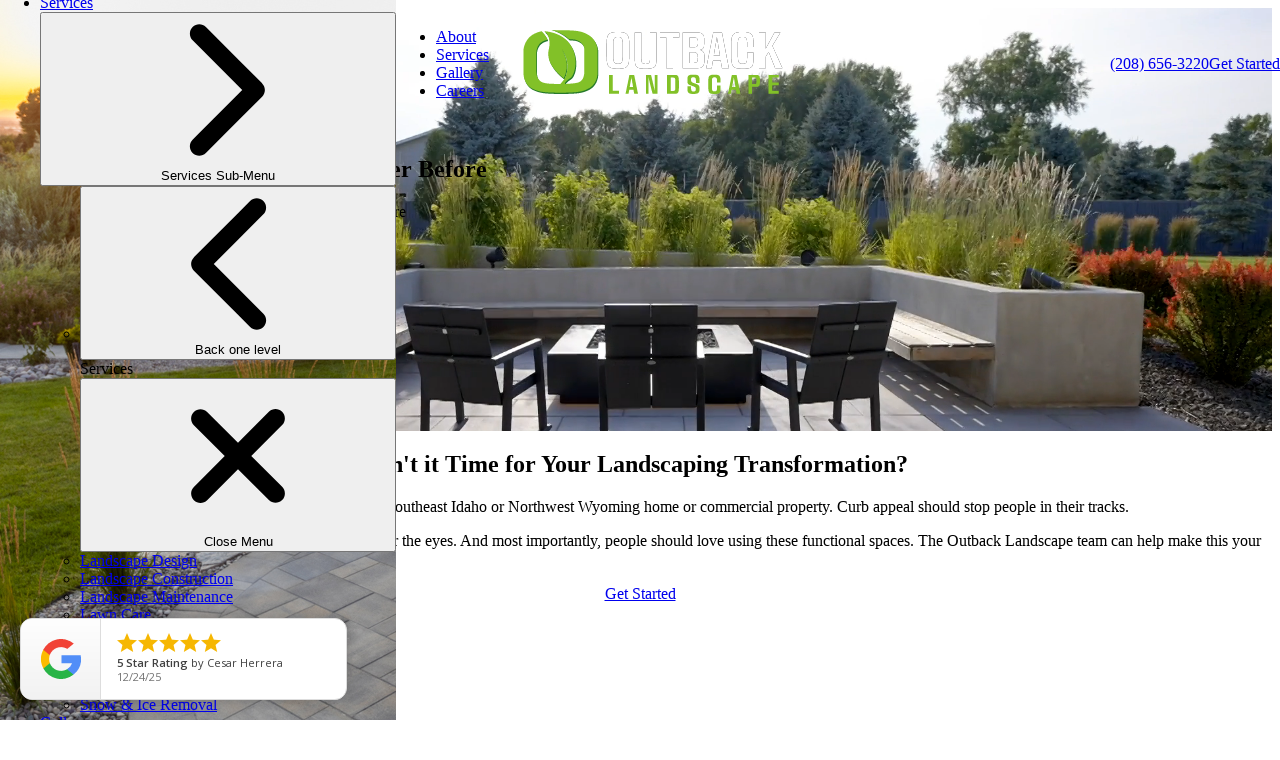

--- FILE ---
content_type: text/html; charset=UTF-8
request_url: https://www.outbacklandscapeinc.com/
body_size: 16012
content:
<!doctype html><html lang="en"><head>
    <meta charset="utf-8">
  <title>Outback Landscape | Idaho Falls, Rexburg, ID &amp; Jackson Hole | Landscaping Services</title>
    <meta name="description" content="Transform your outdoor living spaces with expert landscaping services in Southeast Idaho and Northwest Wyoming. Enhance curb appeal and create functional retreats today.">
    <meta name="viewport" content="width=device-width, initial-scale=1">
    <link rel="preconnect" href="https://cdn.jsdelivr.net">
    <link rel="preconnect" href="https://fonts.googleapis.com">
    <link rel="preconnect" href="https://fonts.gstatic.com" crossorigin>
    <meta name="generator" content="HubSpot"></head><body><div data-global-resource-path="Outback 2025/Partials/styles.html">
</div>

    
    <meta name="viewport" content="width=device-width, initial-scale=1">

    
    <meta property="og:description" content="Transform your outdoor living spaces with expert landscaping services in Southeast Idaho and Northwest Wyoming. Enhance curb appeal and create functional retreats today.">
    <meta property="og:title" content="Outback Landscape | Idaho Falls, Rexburg, ID &amp; Jackson Hole | Landscaping Services">
    <meta name="twitter:description" content="Transform your outdoor living spaces with expert landscaping services in Southeast Idaho and Northwest Wyoming. Enhance curb appeal and create functional retreats today.">
    <meta name="twitter:title" content="Outback Landscape | Idaho Falls, Rexburg, ID &amp; Jackson Hole | Landscaping Services">

    

    
    <style>
a.cta_button{-moz-box-sizing:content-box !important;-webkit-box-sizing:content-box !important;box-sizing:content-box !important;vertical-align:middle}.hs-breadcrumb-menu{list-style-type:none;margin:0px 0px 0px 0px;padding:0px 0px 0px 0px}.hs-breadcrumb-menu-item{float:left;padding:10px 0px 10px 10px}.hs-breadcrumb-menu-divider:before{content:'›';padding-left:10px}.hs-featured-image-link{border:0}.hs-featured-image{float:right;margin:0 0 20px 20px;max-width:50%}@media (max-width: 568px){.hs-featured-image{float:none;margin:0;width:100%;max-width:100%}}.hs-screen-reader-text{clip:rect(1px, 1px, 1px, 1px);height:1px;overflow:hidden;position:absolute !important;width:1px}
</style>

<link rel="stylesheet" href="https://www.outbacklandscapeinc.com/hubfs/hub_generated/template_assets/1/190038700899/1768331913641/template_main.min.css">
<link rel="stylesheet" href="https://cdn.jsdelivr.net/npm/@fancyapps/ui@5.0.36/dist/fancybox/fancybox.css">
<link rel="stylesheet" href="https://www.outbacklandscapeinc.com/hubfs/hub_generated/module_assets/1/190038700819/1758046892316/module_Hero.min.css">
<link rel="stylesheet" href="https://www.outbacklandscapeinc.com/hubfs/hub_generated/module_assets/1/190041252672/1747067029995/module_Single.min.css">
<link rel="stylesheet" href="https://www.outbacklandscapeinc.com/hubfs/hub_generated/module_assets/1/190038700826/1755799378059/module_Media_Split.min.css">
<link rel="stylesheet" href="https://www.outbacklandscapeinc.com/hubfs/hub_generated/module_assets/1/190038700840/1758042897067/module_Stats.min.css">
<link rel="stylesheet" href="https://www.outbacklandscapeinc.com/hubfs/hub_generated/module_assets/1/190041252658/1747067027076/module_Mosiac.min.css">
<link rel="stylesheet" href="https://www.outbacklandscapeinc.com/hubfs/hub_generated/module_assets/1/190038677346/1756306461027/module_Testimonials-Media.min.css">
<link rel="stylesheet" href="https://www.outbacklandscapeinc.com/hubfs/hub_generated/module_assets/1/190040384177/1747067049929/module_CTA.min.css">
    <script type="application/ld+json">
{"@context":"https://schema.org","@type":"VideoObject","contentUrl":"https://346749.fs1.hubspotusercontent-na1.net/hubfs/346749/Videos/Client%20Testimonial%20-%20Tiffany%20-%20Outback%20Landsacpe.mp4","dateModified":"2025-10-20T22:32:39.253Z","description":"Looking for Outback Landscape reviews? Check out this client testimonial from Tiffany, a 7-year client. She discusses how our team designed and built a space her family loves and how easy the experience was. ","duration":"PT1M6S","height":1080,"name":"Outback Landscape - Client Testimonial - Tiffany","thumbnailUrl":"https://346749.fs1.hubspotusercontent-na1.net/hubfs/346749/Videos/Client%20Testimonial%20-%20Tiffany%20-%20Outback%20Landsacpe.mp4/medium.jpg?t=1724959097571","uploadDate":"2024-08-29T19:14:49.701Z","width":1920}</script>


    
<!--  Added by GoogleAnalytics integration -->
<script>
var _hsp = window._hsp = window._hsp || [];
_hsp.push(['addPrivacyConsentListener', function(consent) { if (consent.allowed || (consent.categories && consent.categories.analytics)) {
  (function(i,s,o,g,r,a,m){i['GoogleAnalyticsObject']=r;i[r]=i[r]||function(){
  (i[r].q=i[r].q||[]).push(arguments)},i[r].l=1*new Date();a=s.createElement(o),
  m=s.getElementsByTagName(o)[0];a.async=1;a.src=g;m.parentNode.insertBefore(a,m)
})(window,document,'script','//www.google-analytics.com/analytics.js','ga');
  ga('create','UA-25838349-1','auto');
  ga('send','pageview');
}}]);
</script>

<!-- /Added by GoogleAnalytics integration -->

<!--  Added by GoogleAnalytics4 integration -->
<script>
var _hsp = window._hsp = window._hsp || [];
window.dataLayer = window.dataLayer || [];
function gtag(){dataLayer.push(arguments);}

var useGoogleConsentModeV2 = true;
var waitForUpdateMillis = 1000;


if (!window._hsGoogleConsentRunOnce) {
  window._hsGoogleConsentRunOnce = true;

  gtag('consent', 'default', {
    'ad_storage': 'denied',
    'analytics_storage': 'denied',
    'ad_user_data': 'denied',
    'ad_personalization': 'denied',
    'wait_for_update': waitForUpdateMillis
  });

  if (useGoogleConsentModeV2) {
    _hsp.push(['useGoogleConsentModeV2'])
  } else {
    _hsp.push(['addPrivacyConsentListener', function(consent){
      var hasAnalyticsConsent = consent && (consent.allowed || (consent.categories && consent.categories.analytics));
      var hasAdsConsent = consent && (consent.allowed || (consent.categories && consent.categories.advertisement));

      gtag('consent', 'update', {
        'ad_storage': hasAdsConsent ? 'granted' : 'denied',
        'analytics_storage': hasAnalyticsConsent ? 'granted' : 'denied',
        'ad_user_data': hasAdsConsent ? 'granted' : 'denied',
        'ad_personalization': hasAdsConsent ? 'granted' : 'denied'
      });
    }]);
  }
}

gtag('js', new Date());
gtag('set', 'developer_id.dZTQ1Zm', true);
gtag('config', 'G-17RSVM8EBJ');
</script>
<script async src="https://www.googletagmanager.com/gtag/js?id=G-17RSVM8EBJ"></script>

<!-- /Added by GoogleAnalytics4 integration -->

    <link rel="canonical" href="https://www.outbacklandscapeinc.com">

<meta name="google-site-verification" content="2WUG-vAiZWbJEqmTMEWh9JKcjCQdIePq0o-PNTw9WIY">
<!-- Global site tag (gtag.js) - Google Ads: 1003901085 --> <script async src="https://www.googletagmanager.com/gtag/js?id=AW-1003901085"></script> <script> window.dataLayer = window.dataLayer || []; function gtag(){dataLayer.push(arguments);} gtag('js', new Date()); gtag('config', 'AW-1003901085'); </script>

<!-- Facebook Pixel Code -->
<script>
  !function(f,b,e,v,n,t,s)
  {if(f.fbq)return;n=f.fbq=function(){n.callMethod?
  n.callMethod.apply(n,arguments):n.queue.push(arguments)};
  if(!f._fbq)f._fbq=n;n.push=n;n.loaded=!0;n.version='2.0';
  n.queue=[];t=b.createElement(e);t.async=!0;
  t.src=v;s=b.getElementsByTagName(e)[0];
  s.parentNode.insertBefore(t,s)}(window, document,'script',
  'https://connect.facebook.net/en_US/fbevents.js');
  fbq('init', '468029293717967');
  fbq('track', 'PageView');
</script>
<noscript><img height="1" width="1" style="display:none" src="https://www.facebook.com/tr?id=468029293717967&amp;ev=PageView&amp;noscript=1"></noscript>
<!-- End Facebook Pixel Code -->
<script type="text/javascript" src="//cdn.callrail.com/companies/572055970/e74acad71f591efee13b/12/swap.js"></script>
<link rel="preconnect" href="https://fonts.googleapis.com">
<link rel="preconnect" href="https://fonts.gstatic.com" crossorigin>
<link href="https://fonts.googleapis.com/css2?family=Open+Sans:ital,wght@0,400;0,700;1,400;1,700&amp;family=Quicksand:wght@300;700&amp;display=swap" rel="stylesheet">
<script type="text/javascript">
    (function(c,l,a,r,i,t,y){
        c[a]=c[a]||function(){(c[a].q=c[a].q||[]).push(arguments)};
        t=l.createElement(r);t.async=1;t.src="https://www.clarity.ms/tag/"+i;
        y=l.getElementsByTagName(r)[0];y.parentNode.insertBefore(t,y);
    })(window, document, "clarity", "script", "el2oxn0275");
</script>
<meta property="og:url" content="https://www.outbacklandscapeinc.com">
<meta name="twitter:card" content="summary">





<meta name="ahrefs-site-verification" content="98f0d597498462dcdf361e6e70b766f00375b87dbdd92517d24493f6af5b0a01">

  
  
    
      <div id="hs_cos_wrapper_Header" class="hs_cos_wrapper hs_cos_wrapper_widget hs_cos_wrapper_type_module" style="" data-hs-cos-general-type="widget" data-hs-cos-type="module">



<header class="site__header">
  <a class="visually-hidden" href="#main-content">Skip to Content</a>
  <div class="brand">
    <a href="https://www.outbacklandscapeinc.com/" aria-label="Link to Outback Home">
    <svg aria-hidden="true" class="logo"><use href="#logo" /></svg>
    <svg aria-hidden="true" class="logo_alt"><use href="#logo_alt" /></svg>
    </a>
  </div>
  <div class="navigation">
    <nav class="quicknav">
    <div id="hs_menu_wrapper_Header_quicknav" class="hs-menu-wrapper active-branch no-flyouts hs-menu-flow-horizontal" role="navigation" data-sitemap-name="default" data-menu-id="2558231791" aria-label="Navigation Menu">
 <ul role="menu">
  <li class="hs-menu-item hs-menu-depth-1" role="none"><a href="https://www.outbacklandscapeinc.com/about" role="menuitem">About</a></li>
  <li class="hs-menu-item hs-menu-depth-1" role="none"><a href="https://www.outbacklandscapeinc.com/services" role="menuitem">Services</a></li>
  <li class="hs-menu-item hs-menu-depth-1" role="none"><a href="https://www.outbacklandscapeinc.com/gallery" role="menuitem">Gallery</a></li>
  <li class="hs-menu-item hs-menu-depth-1" role="none"><a href="https://www.outbacklandscapeinc.com/careers" role="menuitem">Careers</a></li>
 </ul>
</div>
    </nav>
    <div class="mainnav">
      <button class="btn btn-link menu-toggle" aria-expanded="false" aria-controls="screen">
        <svg aria-hidden="true"><use href="#icon-menu"></use></svg>
        <span class="menu-text visually-hidden">Toggle Menu</span>
      </button>
      <div class="screen" id="screen" style="background-image: url(https://www.outbacklandscapeinc.com/hubfs/2025%20Summer%20Shoot/customers%20family%20fire%20pit%20paver%20patio%20walkway%20sitting%20wall%20lighting%20plants%20gravel%20bed%20pergola%20nice%20yard.jpg)">
        <nav class="main-menu" aria-label="Main Menu" id="main-menu">
          <ul class="nav">
            
            
              <li class="menu-item has-dropdown">
  <a href="https://www.outbacklandscapeinc.com/about">About</a>
   
  <button class="sub-nav-toggle" aria-expanded="false" aria-controls="menu-item-8f7f4c1ce7a4f933663d10543562b096"><svg aria-hidden="true"><use href="#icon-chevron-right"></use></svg><span class="visually-hidden">About Sub-Menu</span></button>
  <ul class="sub-nav" id="menu-item-8f7f4c1ce7a4f933663d10543562b096">
    <li class="sub-heading">
      <button class="back-toggle" aria-controls="menu-item-8f7f4c1ce7a4f933663d10543562b096" aria-expanded="false"><svg aria-hidden="true"><use href="#icon-chevron-left"></use></svg><span class="visually-hidden">Back one level</span></button>
      <span class="sub-heading-title" aria-hidden="true">About</span>
      <button class="close-all-toggle" aria-expanded="false" aria-controls="main-menu"><svg aria-hidden="true"><use href="#icon-xmark"></use></svg><span class="visually-hidden">Close Menu</span></button>
    </li>
    
    <li class="menu-item">
  <a href="https://www.outbacklandscapeinc.com/team">Our Team</a>
  
</li>

    
    <li class="menu-item">
  <a href="https://www.outbacklandscapeinc.com/service-area">Service Area</a>
  
</li>

    
    <li class="menu-item">
  <a href="https://www.outbacklandscapeinc.com/about/testimonials">Testimonials </a>
  
</li>

    
    <li class="menu-item">
  <a href="https://www.outbacklandscapeinc.com/faqs">FAQ</a>
  
</li>

    
  </ul>
  
</li>

            
              <li class="menu-item has-dropdown">
  <a href="https://www.outbacklandscapeinc.com/services">Services</a>
   
  <button class="sub-nav-toggle" aria-expanded="false" aria-controls="menu-item-992a0f0542384f1ee5ef51b7cf4ae6c4"><svg aria-hidden="true"><use href="#icon-chevron-right"></use></svg><span class="visually-hidden">Services Sub-Menu</span></button>
  <ul class="sub-nav" id="menu-item-992a0f0542384f1ee5ef51b7cf4ae6c4">
    <li class="sub-heading">
      <button class="back-toggle" aria-controls="menu-item-992a0f0542384f1ee5ef51b7cf4ae6c4" aria-expanded="false"><svg aria-hidden="true"><use href="#icon-chevron-left"></use></svg><span class="visually-hidden">Back one level</span></button>
      <span class="sub-heading-title" aria-hidden="true">Services</span>
      <button class="close-all-toggle" aria-expanded="false" aria-controls="main-menu"><svg aria-hidden="true"><use href="#icon-xmark"></use></svg><span class="visually-hidden">Close Menu</span></button>
    </li>
    
    <li class="menu-item">
  <a href="https://www.outbacklandscapeinc.com/services/landscape-design-idaho-falls">Landscape Design</a>
  
</li>

    
    <li class="menu-item">
  <a href="https://www.outbacklandscapeinc.com/services/landscape-construction">Landscape Construction</a>
  
</li>

    
    <li class="menu-item">
  <a href="https://www.outbacklandscapeinc.com/services/landscape-maintenance">Landscape Maintenance </a>
  
</li>

    
    <li class="menu-item">
  <a href="https://www.outbacklandscapeinc.com/services/lawn-care-idaho-falls">Lawn Care</a>
  
</li>

    
    <li class="menu-item">
  <a href="https://www.outbacklandscapeinc.com/services/landscape-lighting">Landscape Lighting</a>
  
</li>

    
    <li class="menu-item">
  <a href="https://www.outbacklandscapeinc.com/services/holiday-lighting">Holiday Lighting</a>
  
</li>

    
    <li class="menu-item">
  <a href="https://www.outbacklandscapeinc.com/services/irrigation-services-and-sprinkler-system-repair-idaho-falls">Irrigation</a>
  
</li>

    
    <li class="menu-item">
  <a href="https://www.outbacklandscapeinc.com/services/commercial-landscaping-services">Commercial</a>
  
</li>

    
    <li class="menu-item">
  <a href="https://www.outbacklandscapeinc.com/services/snow-ice-removal">Snow &amp; Ice Removal</a>
  
</li>

    
  </ul>
  
</li>

            
              <li class="menu-item">
  <a href="https://www.outbacklandscapeinc.com/gallery">Gallery</a>
  
</li>

            
              <li class="menu-item">
  <a href="https://www.outbacklandscapeinc.com/videos">Videos</a>
  
</li>

            
              <li class="menu-item">
  <a href="https://www.outbacklandscapeinc.com/careers">Careers</a>
  
</li>

            
              <li class="menu-item">
  <a href="https://www.outbacklandscapeinc.com/blog">Blog</a>
  
</li>

            
              <li class="menu-item">
  <a href="https://www.outbacklandscapeinc.com/contact">Support</a>
  
</li>

            
            
              <li class="cta">
    <span id="hs_cos_wrapper_Header_" class="hs_cos_wrapper hs_cos_wrapper_widget hs_cos_wrapper_type_cta" style="" data-hs-cos-general-type="widget" data-hs-cos-type="cta"><!--HubSpot Call-to-Action Code --><span class="hs-cta-wrapper" id="hs-cta-wrapper-7ab9c93f-1ea9-4a2b-a1f2-0f0931bdceb5"><span class="hs-cta-node hs-cta-7ab9c93f-1ea9-4a2b-a1f2-0f0931bdceb5" id="hs-cta-7ab9c93f-1ea9-4a2b-a1f2-0f0931bdceb5"><!--[if lte IE 8]><div id="hs-cta-ie-element"></div><![endif]--><a href="https://hubspot-cta-redirect-na2-prod.s3.amazonaws.com/cta/redirect/346749/7ab9c93f-1ea9-4a2b-a1f2-0f0931bdceb5"><img class="hs-cta-img" id="hs-cta-img-7ab9c93f-1ea9-4a2b-a1f2-0f0931bdceb5" style="border-width:0px;" src="https://hubspot-no-cache-na2-prod.s3.amazonaws.com/cta/default/346749/7ab9c93f-1ea9-4a2b-a1f2-0f0931bdceb5.png" alt="Get Started"></a></span><script charset="utf-8" src="/hs/cta/cta/current.js"></script><script type="text/javascript"> hbspt.cta._relativeUrls=true;hbspt.cta.load(346749, '7ab9c93f-1ea9-4a2b-a1f2-0f0931bdceb5', {"useNewLoader":"true","region":"na2"}); </script></span><!-- end HubSpot Call-to-Action Code --></span> 
  
  </li>
            
            <li class="phone"><a class="btn btn-link" href="tel:+12086563220" aria-label="Call 2086563220"><svg aria-hidden="true"><use href="#icon-mobile-screen"></use></svg><span class="phone-number">(208) 656-3220</span></a></li>
          </ul>
        </nav>
        <svg aria-hidden="true" class="logo"><use href="#logo" /></svg>
      </div>
    </div>
  </div>
  <div class="contact">
    <div class="phone"><a class="btn btn-link" href="tel:+12086563220" aria-label="Call 2086563220"><svg aria-hidden="true"><use href="#icon-mobile-screen"></use></svg><span class="phone-number">(208) 656-3220</span></a></div>
    
      <div class="cta">
    <span id="hs_cos_wrapper_Header_" class="hs_cos_wrapper hs_cos_wrapper_widget hs_cos_wrapper_type_cta" style="" data-hs-cos-general-type="widget" data-hs-cos-type="cta"><!--HubSpot Call-to-Action Code --><span class="hs-cta-wrapper" id="hs-cta-wrapper-7ab9c93f-1ea9-4a2b-a1f2-0f0931bdceb5"><span class="hs-cta-node hs-cta-7ab9c93f-1ea9-4a2b-a1f2-0f0931bdceb5" id="hs-cta-7ab9c93f-1ea9-4a2b-a1f2-0f0931bdceb5"><!--[if lte IE 8]><div id="hs-cta-ie-element"></div><![endif]--><a href="https://hubspot-cta-redirect-na2-prod.s3.amazonaws.com/cta/redirect/346749/7ab9c93f-1ea9-4a2b-a1f2-0f0931bdceb5"><img class="hs-cta-img" id="hs-cta-img-7ab9c93f-1ea9-4a2b-a1f2-0f0931bdceb5" style="border-width:0px;" src="https://hubspot-no-cache-na2-prod.s3.amazonaws.com/cta/default/346749/7ab9c93f-1ea9-4a2b-a1f2-0f0931bdceb5.png" alt="Get Started"></a></span><script charset="utf-8" src="/hs/cta/cta/current.js"></script><script type="text/javascript"> hbspt.cta._relativeUrls=true;hbspt.cta.load(346749, '7ab9c93f-1ea9-4a2b-a1f2-0f0931bdceb5', {"useNewLoader":"true","region":"na2"}); </script></span><!-- end HubSpot Call-to-Action Code --></span> 
  
  </div>
    
  </div>
</header></div>
    
    <main id="main-content" class="body-container-wrapper">
      
  
  <div class="container-fluid">
<div class="row-fluid-wrapper">
<div class="row-fluid">
<div class="span12 widget-span widget-type-cell  dnd-area" style="" data-widget-type="cell" data-x="0" data-w="12">

<div class="row-fluid-wrapper row-depth-1 row-number-1 dnd-section">
<div class="row-fluid ">
<div class="span12 widget-span widget-type-cell dnd-column" style="" data-widget-type="cell" data-x="0" data-w="12">

<div class="row-fluid-wrapper row-depth-1 row-number-2 dnd-row">
<div class="row-fluid ">
<div class="span12 widget-span widget-type-custom_widget dnd-module" style="" data-widget-type="custom_widget" data-x="0" data-w="12">
<div id="hs_cos_wrapper_widget_1755858693946" class="hs_cos_wrapper hs_cos_wrapper_widget hs_cos_wrapper_type_module" style="" data-hs-cos-general-type="widget" data-hs-cos-type="module">


<section class="hero__module jarallax" data-jarallax data-video-src="mp4:https://www.outbacklandscapeinc.com/hubfs/Videos/Outback%20Landscape%20Loop%20Video%202025-comp.mp4" style="aspect-ratio: 16/9">
  
  
  
  <div class="hero__content">
    <hgroup class="content-wrapper">
      <h1>Experience Outdoor Living Like Never Before</h1>
      <p class="sub-heading">Improved curb appeal, restful retreats &amp; backyard fun start here</p>
      
        <div class="cta">
    <span id="hs_cos_wrapper_widget_1755858693946_" class="hs_cos_wrapper hs_cos_wrapper_widget hs_cos_wrapper_type_cta" style="" data-hs-cos-general-type="widget" data-hs-cos-type="cta"><!--HubSpot Call-to-Action Code --><span class="hs-cta-wrapper" id="hs-cta-wrapper-7ab9c93f-1ea9-4a2b-a1f2-0f0931bdceb5"><span class="hs-cta-node hs-cta-7ab9c93f-1ea9-4a2b-a1f2-0f0931bdceb5" id="hs-cta-7ab9c93f-1ea9-4a2b-a1f2-0f0931bdceb5"><!--[if lte IE 8]><div id="hs-cta-ie-element"></div><![endif]--><a href="https://hubspot-cta-redirect-na2-prod.s3.amazonaws.com/cta/redirect/346749/7ab9c93f-1ea9-4a2b-a1f2-0f0931bdceb5"><img class="hs-cta-img" id="hs-cta-img-7ab9c93f-1ea9-4a2b-a1f2-0f0931bdceb5" style="border-width:0px;" src="https://hubspot-no-cache-na2-prod.s3.amazonaws.com/cta/default/346749/7ab9c93f-1ea9-4a2b-a1f2-0f0931bdceb5.png" alt="Get Started"></a></span><script charset="utf-8" src="/hs/cta/cta/current.js"></script><script type="text/javascript"> hbspt.cta._relativeUrls=true;hbspt.cta.load(346749, '7ab9c93f-1ea9-4a2b-a1f2-0f0931bdceb5', {"useNewLoader":"true","region":"na2"}); </script></span><!-- end HubSpot Call-to-Action Code --></span> 
  
  </div>
      
    </hgroup>
  </div>
  <button class="pause btn btn-link"><svg aria-hidden="true"><use href="#icon-pause" /></svg><span class="visually-hidden">Pause</span></button>
  
</section></div>

</div><!--end widget-span -->
</div><!--end row-->
</div><!--end row-wrapper -->

</div><!--end widget-span -->
</div><!--end row-->
</div><!--end row-wrapper -->

<div class="row-fluid-wrapper row-depth-1 row-number-3 dnd-section">
<div class="row-fluid ">
<div class="span12 widget-span widget-type-cell dnd-column" style="" data-widget-type="cell" data-x="0" data-w="12">

<div class="row-fluid-wrapper row-depth-1 row-number-4 dnd-row">
<div class="row-fluid ">
<div class="span12 widget-span widget-type-custom_widget dnd-module" style="" data-widget-type="custom_widget" data-x="0" data-w="12">
<div id="hs_cos_wrapper_widget_1755868832981" class="hs_cos_wrapper hs_cos_wrapper_widget hs_cos_wrapper_type_module" style="" data-hs-cos-general-type="widget" data-hs-cos-type="module">

<section class="single__module mt-3 mb-3   ">
  <div class="content-wrapper">
    <h2 style="text-align: center;">Isn't it Time for Your Landscaping Transformation?</h2>
<p>You deserve to be amazed each time you walk outside your Southeast Idaho or Northwest Wyoming&nbsp;home or commercial property. Curb appeal should stop people in their tracks.&nbsp;</p>
<p>Beautiful landscaping textures and colors should be a feast for the eyes. And most importantly, people should love using these functional spaces. The Outback Landscape team can help make this your reality.</p>
<p><!--HubSpot Call-to-Action Code --><span class="hs-cta-wrapper" id="hs-cta-wrapper-7ab9c93f-1ea9-4a2b-a1f2-0f0931bdceb5"><span class="hs-cta-node hs-cta-7ab9c93f-1ea9-4a2b-a1f2-0f0931bdceb5" id="hs-cta-7ab9c93f-1ea9-4a2b-a1f2-0f0931bdceb5"><!--[if lte IE 8]><div id="hs-cta-ie-element"></div><![endif]--><a href="https://hubspot-cta-redirect-na2-prod.s3.amazonaws.com/cta/redirect/346749/7ab9c93f-1ea9-4a2b-a1f2-0f0931bdceb5"><img class="hs-cta-img" id="hs-cta-img-7ab9c93f-1ea9-4a2b-a1f2-0f0931bdceb5" style="border-width:0px;margin: 0 auto; display: block; margin-top: 20px; margin-bottom: 20px" src="https://hubspot-no-cache-na2-prod.s3.amazonaws.com/cta/default/346749/7ab9c93f-1ea9-4a2b-a1f2-0f0931bdceb5.png" alt="Get Started" align="middle"></a></span><script charset="utf-8" src="/hs/cta/cta/current.js"></script><script type="text/javascript"> hbspt.cta._relativeUrls=true;hbspt.cta.load(346749, '7ab9c93f-1ea9-4a2b-a1f2-0f0931bdceb5', {"useNewLoader":"true","region":"na2"}); </script></span><!-- end HubSpot Call-to-Action Code --></p>
  </div>
</section></div>

</div><!--end widget-span -->
</div><!--end row-->
</div><!--end row-wrapper -->

</div><!--end widget-span -->
</div><!--end row-->
</div><!--end row-wrapper -->

<div class="row-fluid-wrapper row-depth-1 row-number-5 dnd-section">
<div class="row-fluid ">
<div class="span12 widget-span widget-type-cell dnd-column" style="" data-widget-type="cell" data-x="0" data-w="12">

<div class="row-fluid-wrapper row-depth-1 row-number-6 dnd-row">
<div class="row-fluid ">
<div class="span12 widget-span widget-type-custom_widget dnd-module" style="" data-widget-type="custom_widget" data-x="0" data-w="12">
<div id="hs_cos_wrapper_widget_1755868947406" class="hs_cos_wrapper hs_cos_wrapper_widget hs_cos_wrapper_type_module" style="" data-hs-cos-general-type="widget" data-hs-cos-type="module">


<section class="cards__module mt-4 mb-3 " style="--aspectRatio: 4/3">
  <div class="cards">
    
      
      
<div class="card">
  <div class="image">
    <img src="https://www.outbacklandscapeinc.com/hs-fs/hubfs/2025%20Summer%20Shoot/crew%20team%20office%20morning%20designer%20computer%20landscape%20design%207.jpg?width=480&amp;name=crew%20team%20office%20morning%20designer%20computer%20landscape%20design%207.jpg" loading="lazy" srcset="https://www.outbacklandscapeinc.com/hs-fs/hubfs/2025%20Summer%20Shoot/crew%20team%20office%20morning%20designer%20computer%20landscape%20design%207.jpg?width=280&amp;name=crew%20team%20office%20morning%20designer%20computer%20landscape%20design%207.jpg 280w, https://www.outbacklandscapeinc.com/hs-fs/hubfs/2025%20Summer%20Shoot/crew%20team%20office%20morning%20designer%20computer%20landscape%20design%207.jpg?width=320&amp;name=crew%20team%20office%20morning%20designer%20computer%20landscape%20design%207.jpg 360w, https://www.outbacklandscapeinc.com/hs-fs/hubfs/2025%20Summer%20Shoot/crew%20team%20office%20morning%20designer%20computer%20landscape%20design%207.jpg?width=360&amp;name=crew%20team%20office%20morning%20designer%20computer%20landscape%20design%207.jpg 480w, https://www.outbacklandscapeinc.com/hs-fs/hubfs/2025%20Summer%20Shoot/crew%20team%20office%20morning%20designer%20computer%20landscape%20design%207.jpg?width=480&amp;name=crew%20team%20office%20morning%20designer%20computer%20landscape%20design%207.jpg 520w, https://www.outbacklandscapeinc.com/hs-fs/hubfs/2025%20Summer%20Shoot/crew%20team%20office%20morning%20designer%20computer%20landscape%20design%207.jpg?width=320&amp;name=crew%20team%20office%20morning%20designer%20computer%20landscape%20design%207.jpg 1024w, https://www.outbacklandscapeinc.com/hs-fs/hubfs/2025%20Summer%20Shoot/crew%20team%20office%20morning%20designer%20computer%20landscape%20design%207.jpg?width=360&amp;name=crew%20team%20office%20morning%20designer%20computer%20landscape%20design%207.jpg 1200w, https://www.outbacklandscapeinc.com/hs-fs/hubfs/2025%20Summer%20Shoot/crew%20team%20office%20morning%20designer%20computer%20landscape%20design%207.jpg?width=480&amp;name=crew%20team%20office%20morning%20designer%20computer%20landscape%20design%207.jpg 1600w" alt="crew team office morning designer computer landscape design 7">
  </div>
  <div class="content">
    <h3><a class="stretched-link" href="https://www.outbacklandscapeinc.com/services/landscape-design-idaho-falls">Landscape Design</a></h3>
  </div>
</div>

    
      
      
<div class="card">
  <div class="image">
    <img src="https://www.outbacklandscapeinc.com/hs-fs/hubfs/chub_backup/crew%20construction%20install%20paver%20action%209.jpg?width=480&amp;name=crew%20construction%20install%20paver%20action%209.jpg" loading="lazy" srcset="https://www.outbacklandscapeinc.com/hs-fs/hubfs/chub_backup/crew%20construction%20install%20paver%20action%209.jpg?width=280&amp;name=crew%20construction%20install%20paver%20action%209.jpg 280w, https://www.outbacklandscapeinc.com/hs-fs/hubfs/chub_backup/crew%20construction%20install%20paver%20action%209.jpg?width=320&amp;name=crew%20construction%20install%20paver%20action%209.jpg 360w, https://www.outbacklandscapeinc.com/hs-fs/hubfs/chub_backup/crew%20construction%20install%20paver%20action%209.jpg?width=360&amp;name=crew%20construction%20install%20paver%20action%209.jpg 480w, https://www.outbacklandscapeinc.com/hs-fs/hubfs/chub_backup/crew%20construction%20install%20paver%20action%209.jpg?width=480&amp;name=crew%20construction%20install%20paver%20action%209.jpg 520w, https://www.outbacklandscapeinc.com/hs-fs/hubfs/chub_backup/crew%20construction%20install%20paver%20action%209.jpg?width=320&amp;name=crew%20construction%20install%20paver%20action%209.jpg 1024w, https://www.outbacklandscapeinc.com/hs-fs/hubfs/chub_backup/crew%20construction%20install%20paver%20action%209.jpg?width=360&amp;name=crew%20construction%20install%20paver%20action%209.jpg 1200w, https://www.outbacklandscapeinc.com/hs-fs/hubfs/chub_backup/crew%20construction%20install%20paver%20action%209.jpg?width=480&amp;name=crew%20construction%20install%20paver%20action%209.jpg 1600w" alt="crew construction install paver action 9">
  </div>
  <div class="content">
    <h3><a class="stretched-link" href="https://www.outbacklandscapeinc.com/services/landscape-construction">Landscape Construction</a></h3>
  </div>
</div>

    
      
      
<div class="card">
  <div class="image">
    <img src="https://www.outbacklandscapeinc.com/hs-fs/hubfs/chub_backup/maintenance%20trim%20crew%20safety%20plants.jpg?width=480&amp;name=maintenance%20trim%20crew%20safety%20plants.jpg" loading="lazy" srcset="https://www.outbacklandscapeinc.com/hs-fs/hubfs/chub_backup/maintenance%20trim%20crew%20safety%20plants.jpg?width=280&amp;name=maintenance%20trim%20crew%20safety%20plants.jpg 280w, https://www.outbacklandscapeinc.com/hs-fs/hubfs/chub_backup/maintenance%20trim%20crew%20safety%20plants.jpg?width=320&amp;name=maintenance%20trim%20crew%20safety%20plants.jpg 360w, https://www.outbacklandscapeinc.com/hs-fs/hubfs/chub_backup/maintenance%20trim%20crew%20safety%20plants.jpg?width=360&amp;name=maintenance%20trim%20crew%20safety%20plants.jpg 480w, https://www.outbacklandscapeinc.com/hs-fs/hubfs/chub_backup/maintenance%20trim%20crew%20safety%20plants.jpg?width=480&amp;name=maintenance%20trim%20crew%20safety%20plants.jpg 520w, https://www.outbacklandscapeinc.com/hs-fs/hubfs/chub_backup/maintenance%20trim%20crew%20safety%20plants.jpg?width=320&amp;name=maintenance%20trim%20crew%20safety%20plants.jpg 1024w, https://www.outbacklandscapeinc.com/hs-fs/hubfs/chub_backup/maintenance%20trim%20crew%20safety%20plants.jpg?width=360&amp;name=maintenance%20trim%20crew%20safety%20plants.jpg 1200w, https://www.outbacklandscapeinc.com/hs-fs/hubfs/chub_backup/maintenance%20trim%20crew%20safety%20plants.jpg?width=480&amp;name=maintenance%20trim%20crew%20safety%20plants.jpg 1600w" alt="maintenance trim crew safety plants">
  </div>
  <div class="content">
    <h3>Landscape Maintenance</h3>
  </div>
</div>

    
  </div>
</section></div>

</div><!--end widget-span -->
</div><!--end row-->
</div><!--end row-wrapper -->

</div><!--end widget-span -->
</div><!--end row-->
</div><!--end row-wrapper -->

<div class="row-fluid-wrapper row-depth-1 row-number-7 dnd-section">
<div class="row-fluid ">
<div class="span12 widget-span widget-type-cell dnd-column" style="" data-widget-type="cell" data-x="0" data-w="12">

<div class="row-fluid-wrapper row-depth-1 row-number-8 dnd-row">
<div class="row-fluid ">
<div class="span12 widget-span widget-type-custom_widget dnd-module" style="" data-widget-type="custom_widget" data-x="0" data-w="12">
<div id="hs_cos_wrapper_widget_1755869175741" class="hs_cos_wrapper hs_cos_wrapper_widget hs_cos_wrapper_type_module" style="" data-hs-cos-general-type="widget" data-hs-cos-type="module">


  <section class="media-split__module  mt-4 mb-1 flip " style="--aspectRatio: 4/3">
    
    
    <div class="half media"> 
      <div class="content-wrapper">
      
        <div class="content-wrapper media-wrapper ">
        
        
        <div class="hs-video-widget" data-hsv-embed-id="dd3641cf-329c-48a7-bbb6-760e9e90efc4">
  <div class="hs-video-container" style="max-width: 100%; margin: 0 auto;">
    <div class="hs-video-wrapper" style="position: relative; height: 0; padding-bottom: 56.25%">
      <iframe data-hsv-src="https://play-na2.hubspotvideo.com/v/346749/id/177075358580" referrerpolicy="origin" sandbox="allow-forms allow-scripts allow-same-origin allow-popups" allow="autoplay; fullscreen;" style="position: absolute !important; width: 100% !important; height: 100% !important; left: 0; top: 0; border: 0 none; pointer-events: initial" title="HubSpot Video" loading="lazy" data-hsv-id="177075358580" data-hsv-full-width="false"></iframe>
    </div>
  </div>
</div>
        </div>
      
      
      
      
      </div>
    </div> 
     
    <div class="half content bg-gray-900">
      <div class="content-wrapper">
        <h3>Landscaping Services in Idaho Falls&nbsp;&amp; Jackson Hole</h3>
<p>Since 2003, our team of landscaping professionals has transformed not only the spaces they create &amp; maintain, but also the lives of our clients.&nbsp;</p>
<p>We’re incredibly grateful for these wonderful Idaho residents who bring us their problems to solve. If you’re looking for a local landscaper that you can rely on, we would love to meet you!</p>
<p>- Chase Coates, President</p>
      </div>
    </div>
  </section>

  </div>

</div><!--end widget-span -->
</div><!--end row-->
</div><!--end row-wrapper -->

</div><!--end widget-span -->
</div><!--end row-->
</div><!--end row-wrapper -->

<div class="row-fluid-wrapper row-depth-1 row-number-9 dnd-section">
<div class="row-fluid ">
<div class="span12 widget-span widget-type-cell dnd-column" style="" data-widget-type="cell" data-x="0" data-w="12">

<div class="row-fluid-wrapper row-depth-1 row-number-10 dnd-row">
<div class="row-fluid ">
<div class="span12 widget-span widget-type-custom_widget dnd-module" style="" data-widget-type="custom_widget" data-x="0" data-w="12">
<div id="hs_cos_wrapper_widget_1757612895088" class="hs_cos_wrapper hs_cos_wrapper_widget hs_cos_wrapper_type_module" style="" data-hs-cos-general-type="widget" data-hs-cos-type="module">



<section class="stats__module mt-2 mb-2">
  <div class="stats">
  
    <div class="stat">
      <p class="icon"><img src="https://www.outbacklandscapeinc.com/hs-fs/hubfs/years%20in%20business.png?width=400&amp;name=years%20in%20business.png" alt="years in business" loading="lazy"></p>
      <p class="number">22+</p>
      <p class="description">Years In Business</p>
    </div>
  
    <div class="stat">
      <p class="icon"><img src="https://www.outbacklandscapeinc.com/hs-fs/hubfs/reviews.png?width=400&amp;name=reviews.png" alt="reviews" loading="lazy"></p>
      <p class="number">150+</p>
      <p class="description">5-Star Reviews</p>
    </div>
  
    <div class="stat">
      <p class="icon"><img src="https://www.outbacklandscapeinc.com/hs-fs/hubfs/beautiful%20properties.png?width=400&amp;name=beautiful%20properties.png" alt="beautiful properties" loading="lazy"></p>
      <p class="number">3k</p>
      <p class="description">Beautiful Properties</p>
    </div>
  
  </div>
</section></div>

</div><!--end widget-span -->
</div><!--end row-->
</div><!--end row-wrapper -->

</div><!--end widget-span -->
</div><!--end row-->
</div><!--end row-wrapper -->

<div class="row-fluid-wrapper row-depth-1 row-number-11 dnd-section">
<div class="row-fluid ">
<div class="span12 widget-span widget-type-cell dnd-column" style="" data-widget-type="cell" data-x="0" data-w="12">

<div class="row-fluid-wrapper row-depth-1 row-number-12 dnd-row">
<div class="row-fluid ">
<div class="span12 widget-span widget-type-custom_widget dnd-module" style="" data-widget-type="custom_widget" data-x="0" data-w="12">
<div id="hs_cos_wrapper_widget_1755869301862" class="hs_cos_wrapper hs_cos_wrapper_widget hs_cos_wrapper_type_module" style="" data-hs-cos-general-type="widget" data-hs-cos-type="module">





<section class="mosiac__module mt-4 mb-1   ">
  
  
  <div class="image-grid images-5"> 
    
    
    <div class="image image-1">
      <a href="https://www.outbacklandscapeinc.com/hubfs/social-suggested-images/www.outbacklandscapeinc.comhubfschub_backupfirepit%20seating%20water%20feature%20waterfall%20chairs%20patio%20wall%20nice.jpg" data-fancybox="gallery-widget_1755869301862">
        <img src="https://www.outbacklandscapeinc.com/hubfs/social-suggested-images/www.outbacklandscapeinc.comhubfschub_backupfirepit%20seating%20water%20feature%20waterfall%20chairs%20patio%20wall%20nice.jpg" srcset="https://www.outbacklandscapeinc.com/hs-fs/hubfs/social-suggested-images/www.outbacklandscapeinc.comhubfschub_backupfirepit%20seating%20water%20feature%20waterfall%20chairs%20patio%20wall%20nice.jpg?width=280&amp;name=www.outbacklandscapeinc.comhubfschub_backupfirepit%20seating%20water%20feature%20waterfall%20chairs%20patio%20wall%20nice.jpg 280w, https://www.outbacklandscapeinc.com/hs-fs/hubfs/social-suggested-images/www.outbacklandscapeinc.comhubfschub_backupfirepit%20seating%20water%20feature%20waterfall%20chairs%20patio%20wall%20nice.jpg?width=320&amp;name=www.outbacklandscapeinc.comhubfschub_backupfirepit%20seating%20water%20feature%20waterfall%20chairs%20patio%20wall%20nice.jpg 320w, https://www.outbacklandscapeinc.com/hs-fs/hubfs/social-suggested-images/www.outbacklandscapeinc.comhubfschub_backupfirepit%20seating%20water%20feature%20waterfall%20chairs%20patio%20wall%20nice.jpg?width=400&amp;name=www.outbacklandscapeinc.comhubfschub_backupfirepit%20seating%20water%20feature%20waterfall%20chairs%20patio%20wall%20nice.jpg 400w, https://www.outbacklandscapeinc.com/hs-fs/hubfs/social-suggested-images/www.outbacklandscapeinc.comhubfschub_backupfirepit%20seating%20water%20feature%20waterfall%20chairs%20patio%20wall%20nice.jpg?width=480&amp;name=www.outbacklandscapeinc.comhubfschub_backupfirepit%20seating%20water%20feature%20waterfall%20chairs%20patio%20wall%20nice.jpg 480w, https://www.outbacklandscapeinc.com/hs-fs/hubfs/social-suggested-images/www.outbacklandscapeinc.comhubfschub_backupfirepit%20seating%20water%20feature%20waterfall%20chairs%20patio%20wall%20nice.jpg?width=480&amp;name=www.outbacklandscapeinc.comhubfschub_backupfirepit%20seating%20water%20feature%20waterfall%20chairs%20patio%20wall%20nice.jpg 640w, https://www.outbacklandscapeinc.com/hs-fs/hubfs/social-suggested-images/www.outbacklandscapeinc.comhubfschub_backupfirepit%20seating%20water%20feature%20waterfall%20chairs%20patio%20wall%20nice.jpg?width=480&amp;name=www.outbacklandscapeinc.comhubfschub_backupfirepit%20seating%20water%20feature%20waterfall%20chairs%20patio%20wall%20nice.jpg 768w, https://www.outbacklandscapeinc.com/hs-fs/hubfs/social-suggested-images/www.outbacklandscapeinc.comhubfschub_backupfirepit%20seating%20water%20feature%20waterfall%20chairs%20patio%20wall%20nice.jpg?width=512&amp;name=www.outbacklandscapeinc.comhubfschub_backupfirepit%20seating%20water%20feature%20waterfall%20chairs%20patio%20wall%20nice.jpg 1024w, https://www.outbacklandscapeinc.com/hs-fs/hubfs/social-suggested-images/www.outbacklandscapeinc.comhubfschub_backupfirepit%20seating%20water%20feature%20waterfall%20chairs%20patio%20wall%20nice.jpg?width=600&amp;name=www.outbacklandscapeinc.comhubfschub_backupfirepit%20seating%20water%20feature%20waterfall%20chairs%20patio%20wall%20nice.jpg 1200w, https://www.outbacklandscapeinc.com/hs-fs/hubfs/social-suggested-images/www.outbacklandscapeinc.comhubfschub_backupfirepit%20seating%20water%20feature%20waterfall%20chairs%20patio%20wall%20nice.jpg?width=960&amp;name=www.outbacklandscapeinc.comhubfschub_backupfirepit%20seating%20water%20feature%20waterfall%20chairs%20patio%20wall%20nice.jpg 1920w, https://www.outbacklandscapeinc.com/hs-fs/hubfs/social-suggested-images/www.outbacklandscapeinc.comhubfschub_backupfirepit%20seating%20water%20feature%20waterfall%20chairs%20patio%20wall%20nice.jpg?width=1024&amp;name=www.outbacklandscapeinc.comhubfschub_backupfirepit%20seating%20water%20feature%20waterfall%20chairs%20patio%20wall%20nice.jpg 2048w, https://www.outbacklandscapeinc.com/hs-fs/hubfs/social-suggested-images/www.outbacklandscapeinc.comhubfschub_backupfirepit%20seating%20water%20feature%20waterfall%20chairs%20patio%20wall%20nice.jpg?width=1534&amp;name=www.outbacklandscapeinc.comhubfschub_backupfirepit%20seating%20water%20feature%20waterfall%20chairs%20patio%20wall%20nice.jpg 3068w" alt="www.outbacklandscapeinc.comhubfschub_backupfirepit seating water feature waterfall chairs patio wall nice" loading="lazy">
      </a>
    </div>
    
    
    
    <div class="image image-2">
      <a href="https://www.outbacklandscapeinc.com/hubfs/chub_backup/pathway%20lighting%20plants%20speaker%20gravel%20pavers%20home%20brick.jpg" data-fancybox="gallery-widget_1755869301862">
        <img src="https://www.outbacklandscapeinc.com/hubfs/chub_backup/pathway%20lighting%20plants%20speaker%20gravel%20pavers%20home%20brick.jpg" srcset="https://www.outbacklandscapeinc.com/hs-fs/hubfs/chub_backup/pathway%20lighting%20plants%20speaker%20gravel%20pavers%20home%20brick.jpg?width=280&amp;name=pathway%20lighting%20plants%20speaker%20gravel%20pavers%20home%20brick.jpg 280w, https://www.outbacklandscapeinc.com/hs-fs/hubfs/chub_backup/pathway%20lighting%20plants%20speaker%20gravel%20pavers%20home%20brick.jpg?width=320&amp;name=pathway%20lighting%20plants%20speaker%20gravel%20pavers%20home%20brick.jpg 320w, https://www.outbacklandscapeinc.com/hs-fs/hubfs/chub_backup/pathway%20lighting%20plants%20speaker%20gravel%20pavers%20home%20brick.jpg?width=400&amp;name=pathway%20lighting%20plants%20speaker%20gravel%20pavers%20home%20brick.jpg 400w, https://www.outbacklandscapeinc.com/hs-fs/hubfs/chub_backup/pathway%20lighting%20plants%20speaker%20gravel%20pavers%20home%20brick.jpg?width=480&amp;name=pathway%20lighting%20plants%20speaker%20gravel%20pavers%20home%20brick.jpg 480w, https://www.outbacklandscapeinc.com/hs-fs/hubfs/chub_backup/pathway%20lighting%20plants%20speaker%20gravel%20pavers%20home%20brick.jpg?width=480&amp;name=pathway%20lighting%20plants%20speaker%20gravel%20pavers%20home%20brick.jpg 640w, https://www.outbacklandscapeinc.com/hs-fs/hubfs/chub_backup/pathway%20lighting%20plants%20speaker%20gravel%20pavers%20home%20brick.jpg?width=480&amp;name=pathway%20lighting%20plants%20speaker%20gravel%20pavers%20home%20brick.jpg 768w, https://www.outbacklandscapeinc.com/hs-fs/hubfs/chub_backup/pathway%20lighting%20plants%20speaker%20gravel%20pavers%20home%20brick.jpg?width=512&amp;name=pathway%20lighting%20plants%20speaker%20gravel%20pavers%20home%20brick.jpg 1024w, https://www.outbacklandscapeinc.com/hs-fs/hubfs/chub_backup/pathway%20lighting%20plants%20speaker%20gravel%20pavers%20home%20brick.jpg?width=600&amp;name=pathway%20lighting%20plants%20speaker%20gravel%20pavers%20home%20brick.jpg 1200w, https://www.outbacklandscapeinc.com/hs-fs/hubfs/chub_backup/pathway%20lighting%20plants%20speaker%20gravel%20pavers%20home%20brick.jpg?width=960&amp;name=pathway%20lighting%20plants%20speaker%20gravel%20pavers%20home%20brick.jpg 1920w, https://www.outbacklandscapeinc.com/hs-fs/hubfs/chub_backup/pathway%20lighting%20plants%20speaker%20gravel%20pavers%20home%20brick.jpg?width=1024&amp;name=pathway%20lighting%20plants%20speaker%20gravel%20pavers%20home%20brick.jpg 2048w, https://www.outbacklandscapeinc.com/hs-fs/hubfs/chub_backup/pathway%20lighting%20plants%20speaker%20gravel%20pavers%20home%20brick.jpg?width=1534&amp;name=pathway%20lighting%20plants%20speaker%20gravel%20pavers%20home%20brick.jpg 3068w" alt="pathway lighting plants speaker gravel pavers home brick" loading="lazy">
      </a>
    </div>
    
    
    
    <div class="image image-3">
      <a href="https://www.outbacklandscapeinc.com/hubfs/2025%20Summer%20Shoot/hardscape%20fire%20pit%20landscape%20lighting%20sitting%20wall%20paver%20patio%20furniture%20stone%20stairs%20sunset%202.jpg" data-fancybox="gallery-widget_1755869301862">
        <img src="https://www.outbacklandscapeinc.com/hubfs/2025%20Summer%20Shoot/hardscape%20fire%20pit%20landscape%20lighting%20sitting%20wall%20paver%20patio%20furniture%20stone%20stairs%20sunset%202.jpg" srcset="https://www.outbacklandscapeinc.com/hs-fs/hubfs/2025%20Summer%20Shoot/hardscape%20fire%20pit%20landscape%20lighting%20sitting%20wall%20paver%20patio%20furniture%20stone%20stairs%20sunset%202.jpg?width=280&amp;name=hardscape%20fire%20pit%20landscape%20lighting%20sitting%20wall%20paver%20patio%20furniture%20stone%20stairs%20sunset%202.jpg 280w, https://www.outbacklandscapeinc.com/hs-fs/hubfs/2025%20Summer%20Shoot/hardscape%20fire%20pit%20landscape%20lighting%20sitting%20wall%20paver%20patio%20furniture%20stone%20stairs%20sunset%202.jpg?width=320&amp;name=hardscape%20fire%20pit%20landscape%20lighting%20sitting%20wall%20paver%20patio%20furniture%20stone%20stairs%20sunset%202.jpg 320w, https://www.outbacklandscapeinc.com/hs-fs/hubfs/2025%20Summer%20Shoot/hardscape%20fire%20pit%20landscape%20lighting%20sitting%20wall%20paver%20patio%20furniture%20stone%20stairs%20sunset%202.jpg?width=400&amp;name=hardscape%20fire%20pit%20landscape%20lighting%20sitting%20wall%20paver%20patio%20furniture%20stone%20stairs%20sunset%202.jpg 400w, https://www.outbacklandscapeinc.com/hs-fs/hubfs/2025%20Summer%20Shoot/hardscape%20fire%20pit%20landscape%20lighting%20sitting%20wall%20paver%20patio%20furniture%20stone%20stairs%20sunset%202.jpg?width=480&amp;name=hardscape%20fire%20pit%20landscape%20lighting%20sitting%20wall%20paver%20patio%20furniture%20stone%20stairs%20sunset%202.jpg 480w, https://www.outbacklandscapeinc.com/hs-fs/hubfs/2025%20Summer%20Shoot/hardscape%20fire%20pit%20landscape%20lighting%20sitting%20wall%20paver%20patio%20furniture%20stone%20stairs%20sunset%202.jpg?width=480&amp;name=hardscape%20fire%20pit%20landscape%20lighting%20sitting%20wall%20paver%20patio%20furniture%20stone%20stairs%20sunset%202.jpg 640w, https://www.outbacklandscapeinc.com/hs-fs/hubfs/2025%20Summer%20Shoot/hardscape%20fire%20pit%20landscape%20lighting%20sitting%20wall%20paver%20patio%20furniture%20stone%20stairs%20sunset%202.jpg?width=480&amp;name=hardscape%20fire%20pit%20landscape%20lighting%20sitting%20wall%20paver%20patio%20furniture%20stone%20stairs%20sunset%202.jpg 768w, https://www.outbacklandscapeinc.com/hs-fs/hubfs/2025%20Summer%20Shoot/hardscape%20fire%20pit%20landscape%20lighting%20sitting%20wall%20paver%20patio%20furniture%20stone%20stairs%20sunset%202.jpg?width=512&amp;name=hardscape%20fire%20pit%20landscape%20lighting%20sitting%20wall%20paver%20patio%20furniture%20stone%20stairs%20sunset%202.jpg 1024w, https://www.outbacklandscapeinc.com/hs-fs/hubfs/2025%20Summer%20Shoot/hardscape%20fire%20pit%20landscape%20lighting%20sitting%20wall%20paver%20patio%20furniture%20stone%20stairs%20sunset%202.jpg?width=600&amp;name=hardscape%20fire%20pit%20landscape%20lighting%20sitting%20wall%20paver%20patio%20furniture%20stone%20stairs%20sunset%202.jpg 1200w, https://www.outbacklandscapeinc.com/hs-fs/hubfs/2025%20Summer%20Shoot/hardscape%20fire%20pit%20landscape%20lighting%20sitting%20wall%20paver%20patio%20furniture%20stone%20stairs%20sunset%202.jpg?width=960&amp;name=hardscape%20fire%20pit%20landscape%20lighting%20sitting%20wall%20paver%20patio%20furniture%20stone%20stairs%20sunset%202.jpg 1920w, https://www.outbacklandscapeinc.com/hs-fs/hubfs/2025%20Summer%20Shoot/hardscape%20fire%20pit%20landscape%20lighting%20sitting%20wall%20paver%20patio%20furniture%20stone%20stairs%20sunset%202.jpg?width=1024&amp;name=hardscape%20fire%20pit%20landscape%20lighting%20sitting%20wall%20paver%20patio%20furniture%20stone%20stairs%20sunset%202.jpg 2048w, https://www.outbacklandscapeinc.com/hs-fs/hubfs/2025%20Summer%20Shoot/hardscape%20fire%20pit%20landscape%20lighting%20sitting%20wall%20paver%20patio%20furniture%20stone%20stairs%20sunset%202.jpg?width=1534&amp;name=hardscape%20fire%20pit%20landscape%20lighting%20sitting%20wall%20paver%20patio%20furniture%20stone%20stairs%20sunset%202.jpg 3068w" alt="hardscape fire pit landscape lighting sitting wall paver patio furniture stone stairs sunset 2" loading="lazy">
      </a>
    </div>
    
    
    
    <div class="image image-4">
      <a href="https://www.outbacklandscapeinc.com/hubfs/New_Images_2016/Outdoor%20Kitchen/Idaho-Falls-Paver-Patio-1.jpg" data-fancybox="gallery-widget_1755869301862">
        <img src="https://www.outbacklandscapeinc.com/hubfs/New_Images_2016/Outdoor%20Kitchen/Idaho-Falls-Paver-Patio-1.jpg" srcset="https://www.outbacklandscapeinc.com/hs-fs/hubfs/New_Images_2016/Outdoor%20Kitchen/Idaho-Falls-Paver-Patio-1.jpg?width=280&amp;name=Idaho-Falls-Paver-Patio-1.jpg 280w, https://www.outbacklandscapeinc.com/hs-fs/hubfs/New_Images_2016/Outdoor%20Kitchen/Idaho-Falls-Paver-Patio-1.jpg?width=320&amp;name=Idaho-Falls-Paver-Patio-1.jpg 320w, https://www.outbacklandscapeinc.com/hs-fs/hubfs/New_Images_2016/Outdoor%20Kitchen/Idaho-Falls-Paver-Patio-1.jpg?width=400&amp;name=Idaho-Falls-Paver-Patio-1.jpg 400w, https://www.outbacklandscapeinc.com/hs-fs/hubfs/New_Images_2016/Outdoor%20Kitchen/Idaho-Falls-Paver-Patio-1.jpg?width=480&amp;name=Idaho-Falls-Paver-Patio-1.jpg 480w, https://www.outbacklandscapeinc.com/hs-fs/hubfs/New_Images_2016/Outdoor%20Kitchen/Idaho-Falls-Paver-Patio-1.jpg?width=480&amp;name=Idaho-Falls-Paver-Patio-1.jpg 640w, https://www.outbacklandscapeinc.com/hs-fs/hubfs/New_Images_2016/Outdoor%20Kitchen/Idaho-Falls-Paver-Patio-1.jpg?width=480&amp;name=Idaho-Falls-Paver-Patio-1.jpg 768w, https://www.outbacklandscapeinc.com/hs-fs/hubfs/New_Images_2016/Outdoor%20Kitchen/Idaho-Falls-Paver-Patio-1.jpg?width=512&amp;name=Idaho-Falls-Paver-Patio-1.jpg 1024w, https://www.outbacklandscapeinc.com/hs-fs/hubfs/New_Images_2016/Outdoor%20Kitchen/Idaho-Falls-Paver-Patio-1.jpg?width=600&amp;name=Idaho-Falls-Paver-Patio-1.jpg 1200w, https://www.outbacklandscapeinc.com/hs-fs/hubfs/New_Images_2016/Outdoor%20Kitchen/Idaho-Falls-Paver-Patio-1.jpg?width=960&amp;name=Idaho-Falls-Paver-Patio-1.jpg 1920w, https://www.outbacklandscapeinc.com/hs-fs/hubfs/New_Images_2016/Outdoor%20Kitchen/Idaho-Falls-Paver-Patio-1.jpg?width=1024&amp;name=Idaho-Falls-Paver-Patio-1.jpg 2048w, https://www.outbacklandscapeinc.com/hs-fs/hubfs/New_Images_2016/Outdoor%20Kitchen/Idaho-Falls-Paver-Patio-1.jpg?width=1534&amp;name=Idaho-Falls-Paver-Patio-1.jpg 3068w" alt="Idaho-Falls-Paver-Patio-1" loading="lazy">
      </a>
    </div>
    
    
    
    <div class="image image-5">
      <a href="https://www.outbacklandscapeinc.com/hubfs/blog_images/fire_pits_and_fireplaces/fire_pit_backyard_idaho_falls.jpg" data-fancybox="gallery-widget_1755869301862">
        <img src="https://www.outbacklandscapeinc.com/hubfs/blog_images/fire_pits_and_fireplaces/fire_pit_backyard_idaho_falls.jpg" srcset="https://www.outbacklandscapeinc.com/hs-fs/hubfs/blog_images/fire_pits_and_fireplaces/fire_pit_backyard_idaho_falls.jpg?width=280&amp;name=fire_pit_backyard_idaho_falls.jpg 280w, https://www.outbacklandscapeinc.com/hs-fs/hubfs/blog_images/fire_pits_and_fireplaces/fire_pit_backyard_idaho_falls.jpg?width=320&amp;name=fire_pit_backyard_idaho_falls.jpg 320w, https://www.outbacklandscapeinc.com/hs-fs/hubfs/blog_images/fire_pits_and_fireplaces/fire_pit_backyard_idaho_falls.jpg?width=400&amp;name=fire_pit_backyard_idaho_falls.jpg 400w, https://www.outbacklandscapeinc.com/hs-fs/hubfs/blog_images/fire_pits_and_fireplaces/fire_pit_backyard_idaho_falls.jpg?width=480&amp;name=fire_pit_backyard_idaho_falls.jpg 480w, https://www.outbacklandscapeinc.com/hs-fs/hubfs/blog_images/fire_pits_and_fireplaces/fire_pit_backyard_idaho_falls.jpg?width=480&amp;name=fire_pit_backyard_idaho_falls.jpg 640w, https://www.outbacklandscapeinc.com/hs-fs/hubfs/blog_images/fire_pits_and_fireplaces/fire_pit_backyard_idaho_falls.jpg?width=480&amp;name=fire_pit_backyard_idaho_falls.jpg 768w, https://www.outbacklandscapeinc.com/hs-fs/hubfs/blog_images/fire_pits_and_fireplaces/fire_pit_backyard_idaho_falls.jpg?width=512&amp;name=fire_pit_backyard_idaho_falls.jpg 1024w, https://www.outbacklandscapeinc.com/hs-fs/hubfs/blog_images/fire_pits_and_fireplaces/fire_pit_backyard_idaho_falls.jpg?width=600&amp;name=fire_pit_backyard_idaho_falls.jpg 1200w, https://www.outbacklandscapeinc.com/hs-fs/hubfs/blog_images/fire_pits_and_fireplaces/fire_pit_backyard_idaho_falls.jpg?width=960&amp;name=fire_pit_backyard_idaho_falls.jpg 1920w, https://www.outbacklandscapeinc.com/hs-fs/hubfs/blog_images/fire_pits_and_fireplaces/fire_pit_backyard_idaho_falls.jpg?width=1024&amp;name=fire_pit_backyard_idaho_falls.jpg 2048w, https://www.outbacklandscapeinc.com/hs-fs/hubfs/blog_images/fire_pits_and_fireplaces/fire_pit_backyard_idaho_falls.jpg?width=1534&amp;name=fire_pit_backyard_idaho_falls.jpg 3068w" alt="fire_pit_backyard_idaho_falls" loading="lazy">
      </a>
    </div>
    
    
  </div>
  
</section></div>

</div><!--end widget-span -->
</div><!--end row-->
</div><!--end row-wrapper -->

</div><!--end widget-span -->
</div><!--end row-->
</div><!--end row-wrapper -->

<div class="row-fluid-wrapper row-depth-1 row-number-13 dnd-section">
<div class="row-fluid ">
<div class="span12 widget-span widget-type-cell dnd-column" style="" data-widget-type="cell" data-x="0" data-w="12">

<div class="row-fluid-wrapper row-depth-1 row-number-14 dnd-row">
<div class="row-fluid ">
<div class="span12 widget-span widget-type-custom_widget dnd-module" style="" data-widget-type="custom_widget" data-x="0" data-w="12">
<div id="hs_cos_wrapper_widget_1755869534987" class="hs_cos_wrapper hs_cos_wrapper_widget hs_cos_wrapper_type_module" style="" data-hs-cos-general-type="widget" data-hs-cos-type="module">

<section class="single__module mt-0 mb-3   ">
  <div class="content-wrapper">
    <!--HubSpot Call-to-Action Code --><span class="hs-cta-wrapper" id="hs-cta-wrapper-97d7ae1c-509b-476f-8001-cb1909ed27c6"><span class="hs-cta-node hs-cta-97d7ae1c-509b-476f-8001-cb1909ed27c6" id="hs-cta-97d7ae1c-509b-476f-8001-cb1909ed27c6"><!--[if lte IE 8]><div id="hs-cta-ie-element"></div><![endif]--><a href="https://hubspot-cta-redirect-na2-prod.s3.amazonaws.com/cta/redirect/346749/97d7ae1c-509b-476f-8001-cb1909ed27c6"><img class="hs-cta-img" id="hs-cta-img-97d7ae1c-509b-476f-8001-cb1909ed27c6" style="border-width:0px;margin: 0 auto; display: block; margin-top: 20px; margin-bottom: 20px" src="https://hubspot-no-cache-na2-prod.s3.amazonaws.com/cta/default/346749/97d7ae1c-509b-476f-8001-cb1909ed27c6.png" alt="View Our Gallery" align="middle"></a></span><script charset="utf-8" src="/hs/cta/cta/current.js"></script><script type="text/javascript"> hbspt.cta._relativeUrls=true;hbspt.cta.load(346749, '97d7ae1c-509b-476f-8001-cb1909ed27c6', {"useNewLoader":"true","region":"na2"}); </script></span><!-- end HubSpot Call-to-Action Code -->
  </div>
</section></div>

</div><!--end widget-span -->
</div><!--end row-->
</div><!--end row-wrapper -->

</div><!--end widget-span -->
</div><!--end row-->
</div><!--end row-wrapper -->

<div class="row-fluid-wrapper row-depth-1 row-number-15 dnd-section">
<div class="row-fluid ">
<div class="span12 widget-span widget-type-cell dnd-column" style="" data-widget-type="cell" data-x="0" data-w="12">

<div class="row-fluid-wrapper row-depth-1 row-number-16 dnd-row">
<div class="row-fluid ">
<div class="span12 widget-span widget-type-custom_widget dnd-module" style="" data-widget-type="custom_widget" data-x="0" data-w="12">
<div id="hs_cos_wrapper_widget_1760535495591" class="hs_cos_wrapper hs_cos_wrapper_widget hs_cos_wrapper_type_module" style="" data-hs-cos-general-type="widget" data-hs-cos-type="module">


  








<section class="testimonials-media__module mt-2 mb-2 jarallax " data-jarallax style="--aspectRatio: 21/10">

  <img class="jarallax-img" src="https://www.outbacklandscapeinc.com/hubfs/2025%20Summer%20Shoot/sunset%20walkway%20planting%20bed%20front%20porch%20landscape%20lighting%202.jpg" alt="sunset walkway planting bed front porch landscape lighting 2">

  
    
      
  <div class="testimonial">
    <blockquote>
    <div class="testimonial__content">I highly recommend Outback Landscape for your landscaping needs. I have used Outback several times over the past 3 years and they always provide me with excellent service on every project. They provide quality work every time...Chase and staff are truly a professional bunch and great to work with. For me there's no other company out there!</div>
    <div class="byline"><p>Kevin </p></div>
    </blockquote>
  </div>

    
  
    
  
    
  
    
  
    
  
    
  
    
  
    
  
    
  
    
  
    
  
    
  
    
  
  
  
</section></div>

</div><!--end widget-span -->
</div><!--end row-->
</div><!--end row-wrapper -->

</div><!--end widget-span -->
</div><!--end row-->
</div><!--end row-wrapper -->

<div class="row-fluid-wrapper row-depth-1 row-number-17 dnd-section">
<div class="row-fluid ">
<div class="span12 widget-span widget-type-cell dnd-column" style="" data-widget-type="cell" data-x="0" data-w="12">

<div class="row-fluid-wrapper row-depth-1 row-number-18 dnd-row">
<div class="row-fluid ">
<div class="span12 widget-span widget-type-custom_widget dnd-module" style="" data-widget-type="custom_widget" data-x="0" data-w="12">
<div id="hs_cos_wrapper_widget_1755869222974" class="hs_cos_wrapper hs_cos_wrapper_widget hs_cos_wrapper_type_module" style="" data-hs-cos-general-type="widget" data-hs-cos-type="module">

<section class="cta__module mt-3 mb-3">
  <div class="cta bg-gray-500 pt-3 pb-3 ">
  
    <div class="content-wrapper">
      <h2>We treat every outdoor living space like a work of art</h2>
      <p></p>
      <p>
    <span id="hs_cos_wrapper_widget_1755869222974_" class="hs_cos_wrapper hs_cos_wrapper_widget hs_cos_wrapper_type_cta" style="" data-hs-cos-general-type="widget" data-hs-cos-type="cta"><!--HubSpot Call-to-Action Code --><span class="hs-cta-wrapper" id="hs-cta-wrapper-7ab9c93f-1ea9-4a2b-a1f2-0f0931bdceb5"><span class="hs-cta-node hs-cta-7ab9c93f-1ea9-4a2b-a1f2-0f0931bdceb5" id="hs-cta-7ab9c93f-1ea9-4a2b-a1f2-0f0931bdceb5"><!--[if lte IE 8]><div id="hs-cta-ie-element"></div><![endif]--><a href="https://hubspot-cta-redirect-na2-prod.s3.amazonaws.com/cta/redirect/346749/7ab9c93f-1ea9-4a2b-a1f2-0f0931bdceb5"><img class="hs-cta-img" id="hs-cta-img-7ab9c93f-1ea9-4a2b-a1f2-0f0931bdceb5" style="border-width:0px;" src="https://hubspot-no-cache-na2-prod.s3.amazonaws.com/cta/default/346749/7ab9c93f-1ea9-4a2b-a1f2-0f0931bdceb5.png" alt="Get Started"></a></span><script charset="utf-8" src="/hs/cta/cta/current.js"></script><script type="text/javascript"> hbspt.cta._relativeUrls=true;hbspt.cta.load(346749, '7ab9c93f-1ea9-4a2b-a1f2-0f0931bdceb5', {"useNewLoader":"true","region":"na2"}); </script></span><!-- end HubSpot Call-to-Action Code --></span> 
  
  </p>
    </div>
  </div>
</section></div>

</div><!--end widget-span -->
</div><!--end row-->
</div><!--end row-wrapper -->

</div><!--end widget-span -->
</div><!--end row-->
</div><!--end row-wrapper -->

</div><!--end widget-span -->
</div>
</div>
</div>


    </main>
    
      <div id="hs_cos_wrapper_Footer" class="hs_cos_wrapper hs_cos_wrapper_widget hs_cos_wrapper_type_module" style="" data-hs-cos-general-type="widget" data-hs-cos-type="module">



<footer class="site__footer">
<div class="logo"><a href="https://www.outbacklandscapeinc.com/" aria-label="Link to Outback Home"><svg aria-hidden="true" class="logo"><use href="#logo" /></svg></a></div>
<div class="phone"><a class="btn btn-link" href="tel:+12086563220" aria-label="Call 2086563220"><svg aria-hidden="true"><use href="#icon-mobile-screen"></use></svg><span class="phone-number">(208) 656-3220</span></a></div>
  
    <div class="cta">
    <span id="hs_cos_wrapper_Footer_" class="hs_cos_wrapper hs_cos_wrapper_widget hs_cos_wrapper_type_cta" style="" data-hs-cos-general-type="widget" data-hs-cos-type="cta"></span> 
  
  </div>
  
  
    <nav class="social">
      <ul class="nav">
      
        <li class="nav-item">
          <a rel="nofollow" href="http://instagram.com/outbacklandscape" target="_blank" class="nav-link"><span class="visually-hidden">Instagram</span><svg class="network-icon" aria-hidden="true"><use href="#icon-instagram"></use></svg></a>
        </li>
      
        <li class="nav-item">
          <a rel="nofollow" href="https://www.facebook.com/outbackinc" target="_blank" class="nav-link"><span class="visually-hidden">Facebook</span><svg class="network-icon" aria-hidden="true"><use href="#icon-facebook"></use></svg></a>
        </li>
      
        <li class="nav-item">
          <a rel="nofollow" href="https://www.linkedin.com/company/outback-landscape-inc-/" target="_blank" class="nav-link"><span class="visually-hidden">LinkedIn</span><svg class="network-icon" aria-hidden="true"><use href="#icon-linkedin"></use></svg></a>
        </li>
      
      </ul>
    </nav>
  
  <address>
    <span class="street">2452 E 26th N</span>
    <br><span class="city">Idaho Falls</span>, <span class="state">ID</span>, <span class="zip">83401</span>
  </address>
  <div class="copyright">© Outback Landscape 2026 </div>
</footer></div>
    
    
<!-- HubSpot performance collection script -->
<script defer src="/hs/hsstatic/content-cwv-embed/static-1.1293/embed.js"></script>
<script src="https://www.outbacklandscapeinc.com/hubfs/hub_generated/template_assets/1/190038677401/1768331922170/template_a11y.min.js"></script>
<script src="https://www.outbacklandscapeinc.com/hubfs/hub_generated/template_assets/1/190041252762/1768331920177/template_autocomplete.min.js"></script>
<script src="https://www.outbacklandscapeinc.com/hubfs/hub_generated/template_assets/1/190041252766/1768331914507/template_dialog.min.js"></script>
<script src="https://www.outbacklandscapeinc.com/hubfs/hub_generated/template_assets/1/190041252770/1768331915399/template_navigation.min.js"></script>
<script src="https://www.outbacklandscapeinc.com/hubfs/hub_generated/template_assets/1/190038677408/1768331917789/template_scroll.min.js"></script>
<script src="https://cdn.jsdelivr.net/npm/jarallax@2/dist/jarallax.min.js"></script>
<script src="https://cdn.jsdelivr.net/npm/jarallax@2/dist/jarallax-video.min.js"></script>
<script src="https://cdn.jsdelivr.net/npm/@fancyapps/ui@5.0.36/dist/fancybox/fancybox.umd.js"></script>

  <script>Fancybox.bind('[data-fancybox]')</script>

<script>
var hsVars = hsVars || {}; hsVars['language'] = 'en';
</script>

<script src="/hs/hsstatic/cos-i18n/static-1.53/bundles/project.js"></script>
<!-- HubSpot Video embed loader -->
<script async data-hs-portal-id="346749" data-hs-ignore="true" data-cookieconsent="ignore" data-hs-region="na2" data-hs-page-id="436778180" src="https://static.hsappstatic.net/video-embed/ex/loader.js"></script>

<!-- Start of HubSpot Analytics Code -->
<script type="text/javascript">
var _hsq = _hsq || [];
_hsq.push(["setContentType", "standard-page"]);
_hsq.push(["setCanonicalUrl", "https:\/\/www.outbacklandscapeinc.com"]);
_hsq.push(["setPageId", "436778180"]);
_hsq.push(["setContentMetadata", {
    "contentPageId": 436778180,
    "legacyPageId": "436778180",
    "contentFolderId": null,
    "contentGroupId": null,
    "abTestId": null,
    "languageVariantId": 436778180,
    "languageCode": null,
    
    
}]);
</script>

<script type="text/javascript" id="hs-script-loader" async defer src="/hs/scriptloader/346749.js"></script>
<!-- End of HubSpot Analytics Code -->


<script type="text/javascript">
var hsVars = {
    render_id: "a9b00577-db2d-4804-80bd-7cb774156245",
    ticks: 1769221168766,
    page_id: 436778180,
    
    content_group_id: 0,
    portal_id: 346749,
    app_hs_base_url: "https://app-na2.hubspot.com",
    cp_hs_base_url: "https://cp-na2.hubspot.com",
    language: "en",
    analytics_page_type: "standard-page",
    scp_content_type: "",
    
    analytics_page_id: "436778180",
    category_id: 1,
    folder_id: 0,
    is_hubspot_user: false
}
</script>


<script defer src="/hs/hsstatic/HubspotToolsMenu/static-1.432/js/index.js"></script>

<script>
(function(){if(!window.chatbase||window.chatbase("getState")!=="initialized"){window.chatbase=(...arguments)=>{if(!window.chatbase.q){window.chatbase.q=[]}window.chatbase.q.push(arguments)};window.chatbase=new Proxy(window.chatbase,{get(target,prop){if(prop==="q"){return target.q}return(...args)=>target(prop,...args)}})}const onLoad=function(){const script=document.createElement("script");script.src="https://www.chatbase.co/embed.min.js";script.id="bgeogxNCmqMONqK6H0Ax0";script.domain="www.chatbase.co";document.body.appendChild(script)};if(document.readyState==="complete"){onLoad()}else{window.addEventListener("load",onLoad)}})();
</script>
<div id="popup-rating-widget"><script id="popup-rating-widget-script" src="https://widget.reviewability.com/js/popupWidget.min.js" data-gfspw="https://landscapeleadership.reviewability.com/popup-pixel/get/c2116fbbb6864c8ced18b3bb8a1b32a7caa33b9b" async></script></div>
<script type="application/ld+json">
{
  "@context": "https://schema.org",
  "@type": "LocalBusiness",
  "name": "Outback Landscape",
  "image": "https://www.outbacklandscapeinc.com/hubfs/logo/outback-landscape-idaho-falls.png",
  "url": "https://www.outbacklandscapeinc.com/",
  "telephone": "+1-208-656-3220",
  "address": {
    "@type": "PostalAddress",
    "streetAddress": "2452 E 26th N",
    "addressLocality": "Idaho Falls",
    "addressRegion": "ID",
    "postalCode": "83401",
    "addressCountry": "US"
  },
  "geo": {
    "@type": "GeoCoordinates",
    "latitude": 43.5253,
    "longitude": -111.9986
  },
  "openingHours": "Mo-Fr 09:00-17:00",
  "description": "Outback Landscape is a full-service landscaping company in Idaho Falls, ID, offering expert landscape design, construction, maintenance, lighting, and irrigation services for residential and commercial properties.",
  "areaServed": [
    { "@type": "Place", "name": "Alpine, WY" },
    { "@type": "Place", "name": "Ammon, ID" },
    { "@type": "Place", "name": "Ashton, ID" },
    { "@type": "Place", "name": "Blackfoot, ID" },
    { "@type": "Place", "name": "Burley, ID" },
    { "@type": "Place", "name": "Burton, WY" },
    { "@type": "Place", "name": "Chubbuck, ID" },
    { "@type": "Place", "name": "Driggs, ID" },
    { "@type": "Place", "name": "Firth, ID" },
    { "@type": "Place", "name": "Freedom, WY" },
    { "@type": "Place", "name": "Grover, WY" },
    { "@type": "Place", "name": "Idaho Falls, ID" },
    { "@type": "Place", "name": "Iona, ID" },
    { "@type": "Place", "name": "Island Park, ID" },
    { "@type": "Place", "name": "Jackson Hole, WY" },
    { "@type": "Place", "name": "Menan, ID" },
    { "@type": "Place", "name": "Monteview, ID" },
    { "@type": "Place", "name": "Moore, ID" },
    { "@type": "Place", "name": "Newdale, ID" },
    { "@type": "Place", "name": "Pocatello, ID" },
    { "@type": "Place", "name": "Rexburg, ID" },
    { "@type": "Place", "name": "Rigby, ID" },
    { "@type": "Place", "name": "Ririe, ID" },
    { "@type": "Place", "name": "Roberts, ID" },
    { "@type": "Place", "name": "Saint Anthony, ID" },
    { "@type": "Place", "name": "Shelley, ID" },
    { "@type": "Place", "name": "Star Valley Ranch, WY" },
    { "@type": "Place", "name": "Sugar City, ID" },
    { "@type": "Place", "name": "Swan Valley, ID" },
    { "@type": "Place", "name": "Teton, WY" },
    { "@type": "Place", "name": "Tetonia, ID" },
    { "@type": "Place", "name": "Thayne, WY" },
    { "@type": "Place", "name": "Ucon, ID" },
    { "@type": "Place", "name": "Victor, ID" }
  ]
}
</script>


    <div data-global-resource-path="Outback 2025/Partials/scripts.html">







</div>
    <div data-global-resource-path="Outback 2025/Partials/svgs.html"><!-- Begin partial -->
<svg id="icons" aria-hidden="true" xmlns="http://www.w3.org/2000/svg">
  <defs>
    <symbol id="logo" viewbox="0 0 267 65">
      <path fill-rule="nonzero" d="M84.36 24.84V14.1c0-9.84 1.9-12.1 11.46-12.1 9.19 0 11.54 2.21 11.54 12.34v10.73c0 12.62-1.8 14.22-11.68 14.22-10.21 0-11.32-2.3-11.32-14.45Zm11.46-17.8c-3.65 0-4.8 1.46-4.8 7.1v10.7c0 7.58.78 9.46 4.84 9.46 4.11 0 4.85-1.41 4.85-9.42v-10.5c0-5.84-1.2-7.34-4.9-7.34Zm39.2 20.57c0 9.75-.73 11.68-10.98 11.68-9.98 0-11.09-1.23-11.09-11.77V2.42h6.65v24.34c0 6.4.42 7.68 4.34 7.68 3.98 0 4.58-1.41 4.58-7.54V2.42h6.5v25.2Zm3.47-25.19h19.72V7.7h-6.51v31.07H145V7.7h-6.5V2.43Zm23.19 0h14c5.72 0 7.75 2.17 7.75 6.22v5.32c0 4.66-1.34 5.7-4.2 6.21 2.9.76 4.57 2.88 4.57 6.26v3.72c0 7.63-3.32 8.62-7.16 8.62h-14.96V2.42Zm6.88 5.28v9.74h5.08c2.35 0 3.56-.94 3.56-5.08 0-3.63-1.3-4.66-3.56-4.66h-5.08Zm0 14.78V33.4h4.48c3.46 0 4.02-1.6 4.02-5.74 0-3.77-1.62-5.18-4.02-5.18h-4.48Zm22.49 16.3h-5.5l7.16-36.36h8.78l7.02 36.35h-6.98l-1.34-7.86h-7.8l-1.34 7.86Zm5.31-31.46-3.18 18.65h6.32l-3.14-18.65Zm37.27 15.63v3.44c0 12.24-1.47 12.9-11.36 12.9-10.2 0-11.31-2.3-11.31-14.45V14.1c0-9.84 1.89-12.1 11.45-12.1 9.2 0 11.22 2.21 11.22 12.34 0 1.03.05 1.97 0 3h-6.5v-2.96c0-5.84-1.03-7.34-4.72-7.34-3.65 0-4.8 1.46-4.8 7.1v10.7c0 7.58.78 9.46 4.85 9.46 4.2 0 4.7-1.41 4.7-9.42v-1.93h6.47Zm12.34 4.2v11.62h-6.93V2.42h6.93v16.53l8.95-16.53h6.06l-8.23 13.61 10.12 22.74h-7.34l-6.56-16.62-3 5Z" /> 
      <path fill="#fff" fill-rule="nonzero" d="M84.36 24.84V14.1c0-9.84 1.9-12.1 11.46-12.1 9.19 0 11.54 2.21 11.54 12.34v10.73c0 12.62-1.8 14.22-11.68 14.22-10.21 0-11.32-2.3-11.32-14.45Zm11.46-17.8c-3.65 0-4.8 1.46-4.8 7.1v10.7c0 7.58.78 9.46 4.84 9.46 4.11 0 4.85-1.41 4.85-9.42v-10.5c0-5.84-1.2-7.34-4.9-7.34Zm39.2 20.57c0 9.75-.73 11.68-10.98 11.68-9.98 0-11.09-1.23-11.09-11.77V2.42h6.65v24.34c0 6.4.42 7.68 4.34 7.68 3.98 0 4.58-1.41 4.58-7.54V2.42h6.5v25.2Zm3.47-25.19h19.72V7.7h-6.51v31.07H145V7.7h-6.5V2.43Zm23.19 0h14c5.72 0 7.75 2.17 7.75 6.22v5.32c0 4.66-1.34 5.7-4.2 6.21 2.9.76 4.57 2.88 4.57 6.26v3.72c0 7.63-3.32 8.62-7.16 8.62h-14.96V2.42Zm6.88 5.28v9.74h5.08c2.35 0 3.56-.94 3.56-5.08 0-3.63-1.3-4.66-3.56-4.66h-5.08Zm0 14.78V33.4h4.48c3.46 0 4.02-1.6 4.02-5.74 0-3.77-1.62-5.18-4.02-5.18h-4.48Zm22.49 16.3h-5.5l7.16-36.36h8.78l7.02 36.35h-6.98l-1.34-7.86h-7.8l-1.34 7.86Zm5.31-31.46-3.18 18.65h6.32l-3.14-18.65Zm37.27 15.63v3.44c0 12.24-1.47 12.9-11.36 12.9-10.2 0-11.31-2.3-11.31-14.45V14.1c0-9.84 1.89-12.1 11.45-12.1 9.2 0 11.22 2.21 11.22 12.34 0 1.03.05 1.97 0 3h-6.5v-2.96c0-5.84-1.03-7.34-4.72-7.34-3.65 0-4.8 1.46-4.8 7.1v10.7c0 7.58.78 9.46 4.85 9.46 4.2 0 4.7-1.41 4.7-9.42v-1.93h6.47Zm12.34 4.2v11.62h-6.93V2.42h6.93v16.53l8.95-16.53h6.06l-8.23 13.61 10.12 22.74h-7.34l-6.56-16.62-3 5Z" />
      <path fill="#267a2b" d="M65.36 5.61c-5-2.52-8.44-4.09-27.14-4.09-4.48 0-6.8-1.48-9.72-1.35 4.06.7 12.02 4.54 18.33 10.38 5.64.34 6.25.45 8.2 1.14 6.74 2.38 7.46 8.26 7.46 8.26v22.62s.52 8.57-4.53 11.27c-2.85 1.52-6.52 1.8-15.2 2.26-.12-.6.02-1.2.38-1.7 1.31-1.64 2.95-3 4.81-4 5.48-2.78 9.66-22.08-.83-35.73-9-11.72-25.68-12.15-25.68-12.15s8.31 3.86 4.77 18.97c-1.33 5.69.3 10.8 2.24 14.29 4.99 8.92 13.16 14.6 13.16 14.6a31.07 31.07 0 0 0 2.77-8.84c1.87-11.51-5.7-21.84-5.7-21.84s3.42 4.46 4.97 8.82c4.43 12.5-1.3 22.2-1.3 22.2s-.93 1.69-4.28 5.4c-12.12-.01-15.64-.5-19.04-2-6.02-2.65-5.4-11.55-5.4-11.55V24.32s-.26-7.9 6.53-11.44a18.58 18.58 0 0 1 4.8-1.7l-.03-.15c-.34-1.5-3.19-5.7-4.77-7.25l-1.3-1.21a26.6 26.6 0 0 0-7.34 2.57C1.65 10.11.62 20.8.62 20.8v25.29S.68 57.34 10.9 61.52c5.18 2.13 8.61 3.45 27.32 3.45 18.7 0 22.26-1.34 27.37-3.62C75.74 56.8 75.8 46.09 75.8 46.09v-25.3s-.57-10.21-10.44-15.18Z" />
      <path fill="#82c128" d="M86.84 64.7V45.58h3.8V61.7h6.32v3H86.84Zm19.78 0h-3.02l3.93-19.12h4.82l3.86 19.12h-3.83l-.74-4.14h-4.28l-.74 4.14Zm2.92-16.55-1.75 9.8h3.47l-1.72-9.8Zm14.83-2.57h5.1s3.56 14.88 3.8 16.44h.06V45.58h2.59V64.7h-4.9s-3.45-13.08-4.06-16.7h-.05v16.7h-2.53V45.58Zm21.34 0h7.75c3.05 0 4.34.3 4.34 7.6v3.7c0 6.55-.63 7.82-3.52 7.82h-8.57V45.58Zm3.8 2.77v13.52h2.46c1.9 0 2.2-.57 2.2-4.58v-5.52c0-3.14-.78-3.42-2.35-3.42h-2.31Zm16.94 3.4v-2.3c0-3.43 1.75-4.1 6.06-4.1 4.47 0 6.17.55 6.17 5.15v3.38h-3.58v-2.19c0-2.42-.4-3.73-2.64-3.73-1.65 0-2.36.56-2.36 1.85v1.39c0 1.44 1.12 2.15 2.87 2.72.81.28 1.52.52 2.33.82 2.41.84 3.32 1.86 3.32 3.69V61c0 2.78-1.62 3.97-6.16 3.97-4.92 0-6.06-1.37-6.06-5.03v-2.72h3.78v2.62c0 1.76.56 2.63 2.41 2.63 1.3 0 2.38-.6 2.38-1.76v-1.12c0-1.2-1.06-1.8-2.33-2.28-.69-.24-1.78-.66-2.38-.89-3.13-1.1-3.8-1.56-3.8-4.68Zm33.63 4.62v1.81c0 6.44-.81 6.79-6.24 6.79-5.6 0-6.21-1.22-6.21-7.6v-5.65c0-5.18 1.04-6.37 6.29-6.37 5.05 0 6.16 1.17 6.16 6.5 0 .54.03 1.03 0 1.57h-3.57v-1.55c0-3.07-.56-3.86-2.6-3.86-2 0-2.63.76-2.63 3.73v5.62c0 3.99.43 4.98 2.66 4.98 2.31 0 2.6-.74 2.6-4.95v-1.02h3.54Zm10.55 8.33h-3.01l3.92-19.12h4.83l3.85 19.12h-3.83l-.74-4.14h-4.28l-.74 4.14Zm2.92-16.55-1.75 9.8h3.47l-1.72-9.8Zm18.49 9.56v7h-3.66v-19.1h7.9c1.92 0 3.8.3 3.8 4.08v3.07c0 3.89-1.2 4.95-3.38 4.95h-4.66Zm0-9.4v6.65h2.71c1.6 0 1.83-.91 1.83-3.59 0-2.65-.46-3.07-1.9-3.07h-2.64Zm16.81-2.73h10.35v2.77h-6.67v5.03h6.6V56h-6.6v5.72h6.67v2.98h-10.35V45.58ZM64.62 4.3c9.84 4.97 10.42 15.2 10.42 15.2v25.28s-.07 10.73-10.2 15.26c-5.1 2.29-8.65 3.62-27.32 3.62-18.66 0-22.08-1.31-27.25-3.44C.07 56.04 0 44.78 0 44.78V19.5S1.04 8.8 10.88 3.83a26.57 26.57 0 0 1 7.34-2.58l1.3 1.22c1.57 1.55 4.4 5.75 4.75 7.25l.03.15c-1.67.34-3.28.91-4.79 1.7C12.73 15.1 13 23 13 23v18.25s-.63 8.91 5.38 11.56c3.4 1.5 6.9 1.98 19 1.99 3.34-3.7 4.27-5.4 4.27-5.4s5.72-9.7 1.3-22.2C41.4 22.86 38 18.39 38 18.39s7.54 10.33 5.67 21.84a31.1 31.1 0 0 1-2.75 8.85s-8.16-5.68-13.14-14.61c-1.95-3.5-3.57-8.6-2.23-14.29C29.08 5.07 20.78 1.2 20.78 1.2s16.65.44 25.63 12.16c10.48 13.66 5.97 32.65.83 35.73-1.62.97-3.69 2.53-4.8 4-.36.5-.5 1.11-.39 1.71 8.68-.46 12.34-.74 15.18-2.26 5.04-2.7 4.52-11.28 4.52-11.28V18.64s-.72-5.88-7.44-8.26c-1.95-.69-2.56-.8-8.2-1.14C39.84 3.4 31.9.92 27.84.23 30.74.1 33.06.2 37.53.2c18.66 0 22.1 1.58 27.09 4.1Z" />
    </symbol>
    <symbol id="segment" viewbox="0 0 313.19 317.79">
      <path d="M313.19 0v91.53c0 124.96-101.51 226.26-226.73 226.26H0V199.95h81.74c62.6 0 113.36-50.66 113.36-113.14V0h118.1Z" />
    </symbol>
    <symbol id="logo_alt" viewbox="0 0 76 65">
      <path fill="#267a2b" d="M66.08 5.98c-5-2.52-8.44-4.09-27.14-4.09-4.48 0-6.8-1.48-9.72-1.35 4.06.7 12.02 4.54 18.33 10.38 5.64.34 6.25.45 8.2 1.14 6.74 2.38 7.46 8.26 7.46 8.26v22.62s.52 8.57-4.53 11.27c-2.85 1.52-6.52 1.8-15.2 2.26-.12-.6.02-1.2.38-1.7 1.31-1.64 2.95-3 4.81-4 5.48-2.78 9.66-22.08-.83-35.73C38.84 3.32 22.16 2.9 22.16 2.9s8.31 3.86 4.77 18.97c-1.33 5.7.3 10.8 2.24 14.3 5 8.91 13.16 14.6 13.16 14.6a31 31 0 0 0 2.77-8.85c1.87-11.5-5.7-21.84-5.7-21.84s3.42 4.46 4.97 8.82c4.43 12.5-1.3 22.2-1.3 22.2s-.93 1.7-4.28 5.4c-12.12 0-15.64-.5-19.04-2-6.02-2.65-5.4-11.55-5.4-11.55V24.7s-.26-7.9 6.53-11.44a18.62 18.62 0 0 1 4.8-1.7l-.03-.15c-.34-1.5-3.19-5.7-4.77-7.25l-1.3-1.2a26.25 26.25 0 0 0-7.34 2.56c-9.87 4.97-10.9 15.66-10.9 15.66v25.3s.06 11.22 10.28 15.4c5.18 2.13 8.61 3.45 27.32 3.45 18.7 0 22.26-1.34 27.37-3.62 10.15-4.55 10.21-15.26 10.21-15.26v-25.3s-.57-10.2-10.44-15.18Z" />
      <path fill="#82c128" d="M65.34 4.67c9.84 4.97 10.42 15.2 10.42 15.2v25.28s-.07 10.73-10.2 15.26c-5.1 2.3-8.65 3.62-27.32 3.62-18.66 0-22.08-1.3-27.25-3.44C.8 56.41.72 45.15.72 45.15V19.87S1.76 9.17 11.6 4.2a26.58 26.58 0 0 1 7.34-2.58l1.3 1.22C21.81 4.4 24.64 8.6 25 10.1l.03.15c-1.67.34-3.28.91-4.79 1.7-6.78 3.53-6.5 11.43-6.5 11.43v18.25s-.64 8.91 5.37 11.56c3.4 1.5 6.9 1.98 19 2 3.34-3.7 4.27-5.4 4.27-5.4s5.72-9.7 1.3-22.2c-1.55-4.35-4.95-8.82-4.95-8.82S46.26 29.1 44.4 40.6a31.07 31.07 0 0 1-2.75 8.85c-1.35 2.8-8.16-5.68-13.14-14.6-1.95-3.5-3.57-8.6-2.23-14.3C29.8 5.45 21.5 1.57 21.5 1.57s16.65.44 25.63 12.16c10.48 13.66 5.97 32.65.83 35.73-1.62.97-3.69 2.53-4.8 4-.36.5-.5 1.11-.39 1.71 8.68-.46 12.34-.74 15.18-2.26 5.04-2.7 4.52-11.28 4.52-11.28V19.01s-.72-5.88-7.44-8.26c-1.95-.69-2.56-.8-8.2-1.14-6.27-5.84-14.2-8.32-18.27-9 2.9-.14 5.22-.04 9.7-.04 18.65 0 22.1 1.58 27.08 4.1Z" />
    </symbol>
    <!--! Font Awesome Pro 6.7.2 by @fontawesome - https://fontawesome.com License - https://fontawesome.com/license (Commercial License) Copyright 2023 Fonticons, Inc. -->
    <symbol id="icon-tiktok" viewbox="0 0 448 512">
      <path d="M448,209.91a210.06,210.06,0,0,1-122.77-39.25V349.38A162.55,162.55,0,1,1,185,188.31V278.2a74.62,74.62,0,1,0,52.23,71.18V0l88,0a121.18,121.18,0,0,0,1.86,22.17h0A122.18,122.18,0,0,0,381,102.39a121.43,121.43,0,0,0,67,20.14Z" stroke="none"></path>
    </symbol>
    <symbol id="icon-pinterest" viewbox="0 0 496 512">
      <path d="M496 256c0 137-111 248-248 248-25.6 0-50.2-3.9-73.4-11.1 10.1-16.5 25.2-43.5 30.8-65 3-11.6 15.4-59 15.4-59 8.1 15.4 31.7 28.5 56.8 28.5 74.8 0 128.7-68.8 128.7-154.3 0-81.9-66.9-143.2-152.9-143.2-107 0-163.9 71.8-163.9 150.1 0 36.4 19.4 81.7 50.3 96.1 4.7 2.2 7.2 1.2 8.3-3.3.8-3.4 5-20.3 6.9-28.1.6-2.5.3-4.7-1.7-7.1-10.1-12.5-18.3-35.3-18.3-56.6 0-54.7 41.4-107.6 112-107.6 60.9 0 103.6 41.5 103.6 100.9 0 67.1-33.9 113.6-78 113.6-24.3 0-42.6-20.1-36.7-44.8 7-29.5 20.5-61.3 20.5-82.6 0-19-10.2-34.9-31.4-34.9-24.9 0-44.9 25.7-44.9 60.2 0 22 7.4 36.8 7.4 36.8s-24.5 103.8-29 123.2c-5 21.4-3 51.6-.9 71.2C65.4 450.9 0 361.1 0 256 0 119 111 8 248 8s248 111 248 248z" stroke="none"></path>
    </symbol>
    <symbol id="icon-youtube" viewbox="0 0 576 512">
      <path d="M549.655 124.083c-6.281-23.65-24.787-42.276-48.284-48.597C458.781 64 288 64 288 64S117.22 64 74.629 75.486c-23.497 6.322-42.003 24.947-48.284 48.597-11.412 42.867-11.412 132.305-11.412 132.305s0 89.438 11.412 132.305c6.281 23.65 24.787 41.5 48.284 47.821C117.22 448 288 448 288 448s170.78 0 213.371-11.486c23.497-6.321 42.003-24.171 48.284-47.821 11.412-42.867 11.412-132.305 11.412-132.305s0-89.438-11.412-132.305zm-317.51 213.508V175.185l142.739 81.205-142.739 81.201z" stroke="none"></path>
    </symbol>
    <symbol id="icon-x-twitter" viewbox="0 0 512 512">
      <path d="M389.2 48h70.6L305.6 224.2 487 464H345L233.7 318.6 106.5 464H35.8L200.7 275.5 26.8 48H172.4L272.9 180.9 389.2 48zM364.4 421.8h39.1L151.1 88h-42L364.4 421.8z" stroke="none"></path>
    </symbol>
    <symbol id="icon-linkedin" viewbox="0 0 448 512">
      <path d="M100.28 448H7.4V148.9h92.88zM53.79 108.1C24.09 108.1 0 83.5 0 53.8a53.79 53.79 0 0 1 107.58 0c0 29.7-24.1 54.3-53.79 54.3zM447.9 448h-92.68V302.4c0-34.7-.7-79.2-48.29-79.2-48.29 0-55.69 37.7-55.69 76.7V448h-92.78V148.9h89.08v40.8h1.3c12.4-23.5 42.69-48.3 87.88-48.3 94 0 111.28 61.9 111.28 142.3V448z" stroke="none"></path>
    </symbol>
    <symbol id="icon-instagram" viewbox="0 0 448 512">
      <path d="M224.1 141c-63.6 0-114.9 51.3-114.9 114.9s51.3 114.9 114.9 114.9S339 319.5 339 255.9 287.7 141 224.1 141zm0 189.6c-41.1 0-74.7-33.5-74.7-74.7s33.5-74.7 74.7-74.7 74.7 33.5 74.7 74.7-33.6 74.7-74.7 74.7zm146.4-194.3c0 14.9-12 26.8-26.8 26.8-14.9 0-26.8-12-26.8-26.8s12-26.8 26.8-26.8 26.8 12 26.8 26.8zm76.1 27.2c-1.7-35.9-9.9-67.7-36.2-93.9-26.2-26.2-58-34.4-93.9-36.2-37-2.1-147.9-2.1-184.9 0-35.8 1.7-67.6 9.9-93.9 36.1s-34.4 58-36.2 93.9c-2.1 37-2.1 147.9 0 184.9 1.7 35.9 9.9 67.7 36.2 93.9s58 34.4 93.9 36.2c37 2.1 147.9 2.1 184.9 0 35.9-1.7 67.7-9.9 93.9-36.2 26.2-26.2 34.4-58 36.2-93.9 2.1-37 2.1-147.8 0-184.8zM398.8 388c-7.8 19.6-22.9 34.7-42.6 42.6-29.5 11.7-99.5 9-132.1 9s-102.7 2.6-132.1-9c-19.6-7.8-34.7-22.9-42.6-42.6-11.7-29.5-9-99.5-9-132.1s-2.6-102.7 9-132.1c7.8-19.6 22.9-34.7 42.6-42.6 29.5-11.7 99.5-9 132.1-9s102.7-2.6 132.1 9c19.6 7.8 34.7 22.9 42.6 42.6 11.7 29.5 9 99.5 9 132.1s2.7 102.7-9 132.1z" stroke="none"></path>
    </symbol>
    <symbol id="icon-houzz" viewbox="0 0 448 512">
      <path d="M275.9 330.7H171.3V480H17V32h109.5v104.5l305.1 85.6V480H275.9z" stroke="none"></path>
    </symbol>
    <symbol id="icon-facebook" viewbox="0 0 512 512">
      <path d="M512 256C512 114.6 397.4 0 256 0S0 114.6 0 256C0 376 82.7 476.8 194.2 504.5V334.2H141.4V256h52.8V222.3c0-87.1 39.4-127.5 125-127.5c16.2 0 44.2 3.2 55.7 6.4V172c-6-.6-16.5-1-29.6-1c-42 0-58.2 15.9-58.2 57.2V256h83.6l-14.4 78.2H287V510.1C413.8 494.8 512 386.9 512 256h0z" stroke="none"></path>
    </symbol>
    <symbol id="icon-expand" viewbox="0 0 448 512">
      <path d="M32 32C14.3 32 0 46.3 0 64l0 96c0 17.7 14.3 32 32 32s32-14.3 32-32l0-64 64 0c17.7 0 32-14.3 32-32s-14.3-32-32-32L32 32zM64 352c0-17.7-14.3-32-32-32s-32 14.3-32 32l0 96c0 17.7 14.3 32 32 32l96 0c17.7 0 32-14.3 32-32s-14.3-32-32-32l-64 0 0-64zM320 32c-17.7 0-32 14.3-32 32s14.3 32 32 32l64 0 0 64c0 17.7 14.3 32 32 32s32-14.3 32-32l0-96c0-17.7-14.3-32-32-32l-96 0zM448 352c0-17.7-14.3-32-32-32s-32 14.3-32 32l0 64-64 0c-17.7 0-32 14.3-32 32s14.3 32 32 32l96 0c17.7 0 32-14.3 32-32l0-96z"></path>
    </symbol>
    <symbol id="icon-pause" viewbox="0 0 320 512">
      <path d="M48 64C21.5 64 0 85.5 0 112L0 400c0 26.5 21.5 48 48 48l32 0c26.5 0 48-21.5 48-48l0-288c0-26.5-21.5-48-48-48L48 64zm192 0c-26.5 0-48 21.5-48 48l0 288c0 26.5 21.5 48 48 48l32 0c26.5 0 48-21.5 48-48l0-288c0-26.5-21.5-48-48-48l-32 0z" stroke="none"></path>
    </symbol>
    <symbol id="icon-play" viewbox="0 0 384 512">
      <path d="M73 39c-14.8-9.1-33.4-9.4-48.5-.9S0 62.6 0 80L0 432c0 17.4 9.4 33.4 24.5 41.9s33.7 8.1 48.5-.9L361 297c14.3-8.7 23-24.2 23-41s-8.7-32.2-23-41L73 39z" stroke="none"></path>
    </symbol>
    <symbol id="icon-filter" viewbox="0 0 512 512">
      <path d="M3.9 54.9C10.5 40.9 24.5 32 40 32l432 0c15.5 0 29.5 8.9 36.1 22.9s4.6 30.5-5.2 42.5L320 320.9 320 448c0 12.1-6.8 23.2-17.7 28.6s-23.8 4.3-33.5-3l-64-48c-8.1-6-12.8-15.5-12.8-25.6l0-79.1L9 97.3C-.7 85.4-2.8 68.8 3.9 54.9z" stroke="none"></path>
    </symbol>
    <symbol id="icon-mobile-screen" viewbox="0 0 384 512">
      <path d="M16 64C16 28.7 44.7 0 80 0L304 0c35.3 0 64 28.7 64 64l0 384c0 35.3-28.7 64-64 64L80 512c-35.3 0-64-28.7-64-64L16 64zM144 448c0 8.8 7.2 16 16 16l64 0c8.8 0 16-7.2 16-16s-7.2-16-16-16l-64 0c-8.8 0-16 7.2-16 16zM304 64L80 64l0 320 224 0 0-320z" stroke="none"></path>
    </symbol>
    <symbol id="icon-circle-info" viewbox="0 0 512 512">
      <path d="M256 512A256 256 0 1 0 256 0a256 256 0 1 0 0 512zM216 336l24 0 0-64-24 0c-13.3 0-24-10.7-24-24s10.7-24 24-24l48 0c13.3 0 24 10.7 24 24l0 88 8 0c13.3 0 24 10.7 24 24s-10.7 24-24 24l-80 0c-13.3 0-24-10.7-24-24s10.7-24 24-24zm40-208a32 32 0 1 1 0 64 32 32 0 1 1 0-64z" stroke="none"></path>
    </symbol>
    <symbol id="icon-question" viewbox="0 0 320 512">
      <path d="M80 160c0-35.3 28.7-64 64-64l32 0c35.3 0 64 28.7 64 64l0 3.6c0 21.8-11.1 42.1-29.4 53.8l-42.2 27.1c-25.2 16.2-40.4 44.1-40.4 74l0 1.4c0 17.7 14.3 32 32 32s32-14.3 32-32l0-1.4c0-8.2 4.2-15.8 11-20.2l42.2-27.1c36.6-23.6 58.8-64.1 58.8-107.7l0-3.6c0-70.7-57.3-128-128-128l-32 0C73.3 32 16 89.3 16 160c0 17.7 14.3 32 32 32s32-14.3 32-32zm80 320a40 40 0 1 0 0-80 40 40 0 1 0 0 80z" stroke="none"></path>
    </symbol>
    <symbol id="icon-check" viewbox="0 0 448 512">
      <path d="M438.6 105.4c12.5 12.5 12.5 32.8 0 45.3l-256 256c-12.5 12.5-32.8 12.5-45.3 0l-128-128c-12.5-12.5-12.5-32.8 0-45.3s32.8-12.5 45.3 0L160 338.7 393.4 105.4c12.5-12.5 32.8-12.5 45.3 0z" stroke="none"></path>
    </symbol>
    <symbol id="icon-xmark" viewbox="0 0 384 512">
      <path d="M342.6 150.6c12.5-12.5 12.5-32.8 0-45.3s-32.8-12.5-45.3 0L192 210.7 86.6 105.4c-12.5-12.5-32.8-12.5-45.3 0s-12.5 32.8 0 45.3L146.7 256 41.4 361.4c-12.5 12.5-12.5 32.8 0 45.3s32.8 12.5 45.3 0L192 301.3 297.4 406.6c12.5 12.5 32.8 12.5 45.3 0s12.5-32.8 0-45.3L237.3 256 342.6 150.6z" stroke="none"></path>
    </symbol>
    <symbol id="icon-chevrons-right" viewbox="0 0 512 512">
      <path d="M470.6 278.6c12.5-12.5 12.5-32.8 0-45.3l-192-192c-12.5-12.5-32.8-12.5-45.3 0s-12.5 32.8 0 45.3L402.7 256 233.4 425.4c-12.5 12.5-12.5 32.8 0 45.3s32.8 12.5 45.3 0l192-192zm-384 192l192-192c12.5-12.5 12.5-32.8 0-45.3l-192-192c-12.5-12.5-32.8-12.5-45.3 0s-12.5 32.8 0 45.3L210.7 256 41.4 425.4c-12.5 12.5-12.5 32.8 0 45.3s32.8 12.5 45.3 0z" stroke="none"></path>
    </symbol>
    <symbol id="icon-chevrons-left" viewbox="0 0 512 512">
      <path d="M41.4 233.4c-12.5 12.5-12.5 32.8 0 45.3l192 192c12.5 12.5 32.8 12.5 45.3 0s12.5-32.8 0-45.3L109.3 256 278.6 86.6c12.5-12.5 12.5-32.8 0-45.3s-32.8-12.5-45.3 0l-192 192zm384-192l-192 192c-12.5 12.5-12.5 32.8 0 45.3l192 192c12.5 12.5 32.8 12.5 45.3 0s12.5-32.8 0-45.3L301.3 256 470.6 86.6c12.5-12.5 12.5-32.8 0-45.3s-32.8-12.5-45.3 0z" stroke="none"></path>
    </symbol>
    <symbol id="icon-chevron-up" viewbox="0 0 512 512">
      <path d="M233.4 105.4c12.5-12.5 32.8-12.5 45.3 0l192 192c12.5 12.5 12.5 32.8 0 45.3s-32.8 12.5-45.3 0L256 173.3 86.6 342.6c-12.5 12.5-32.8 12.5-45.3 0s-12.5-32.8 0-45.3l192-192z" stroke="none"></path>
    </symbol>
    <symbol id="icon-chevron-right" viewbox="0 0 320 512">
      <path d="M310.6 233.4c12.5 12.5 12.5 32.8 0 45.3l-192 192c-12.5 12.5-32.8 12.5-45.3 0s-12.5-32.8 0-45.3L242.7 256 73.4 86.6c-12.5-12.5-12.5-32.8 0-45.3s32.8-12.5 45.3 0l192 192z" stroke="none"></path>
    </symbol>
    <symbol id="icon-chevron-left" viewbox="0 0 320 512">
      <path d="M9.4 233.4c-12.5 12.5-12.5 32.8 0 45.3l192 192c12.5 12.5 32.8 12.5 45.3 0s12.5-32.8 0-45.3L77.3 256 246.6 86.6c12.5-12.5 12.5-32.8 0-45.3s-32.8-12.5-45.3 0l-192 192z" stroke="none"></path>
    </symbol>
    <symbol id="icon-chevron-down" viewbox="0 0 512 512">
      <path d="M233.4 406.6c12.5 12.5 32.8 12.5 45.3 0l192-192c12.5-12.5 12.5-32.8 0-45.3s-32.8-12.5-45.3 0L256 338.7 86.6 169.4c-12.5-12.5-32.8-12.5-45.3 0s-12.5 32.8 0 45.3l192 192z" stroke="none"></path>
    </symbol>
    <symbol id="icon-arrow-up" viewbox="0 0 384 512">
      <path d="M214.6 41.4c-12.5-12.5-32.8-12.5-45.3 0l-160 160c-12.5 12.5-12.5 32.8 0 45.3s32.8 12.5 45.3 0L160 141.2 160 448c0 17.7 14.3 32 32 32s32-14.3 32-32l0-306.7L329.4 246.6c12.5 12.5 32.8 12.5 45.3 0s12.5-32.8 0-45.3l-160-160z" stroke="none"></path>
    </symbol>
    <symbol id="icon-arrow-down" viewbox="0 0 384 512">
      <path d="M169.4 470.6c12.5 12.5 32.8 12.5 45.3 0l160-160c12.5-12.5 12.5-32.8 0-45.3s-32.8-12.5-45.3 0L224 370.8 224 64c0-17.7-14.3-32-32-32s-32 14.3-32 32l0 306.7L54.6 265.4c-12.5-12.5-32.8-12.5-45.3 0s-12.5 32.8 0 45.3l160 160z" stroke="none"></path>
    </symbol>
    <symbol id="icon-arrow-left" viewbox="0 0 448 512">
      <path d="M9.4 233.4c-12.5 12.5-12.5 32.8 0 45.3l160 160c12.5 12.5 32.8 12.5 45.3 0s12.5-32.8 0-45.3L109.2 288 416 288c17.7 0 32-14.3 32-32s-14.3-32-32-32l-306.7 0L214.6 118.6c12.5-12.5 12.5-32.8 0-45.3s-32.8-12.5-45.3 0l-160 160z" stroke="none"></path>
    </symbol>
    <symbol id="icon-arrow-right" viewbox="0 0 448 512">
      <path d="M438.6 278.6c12.5-12.5 12.5-32.8 0-45.3l-160-160c-12.5-12.5-32.8-12.5-45.3 0s-12.5 32.8 0 45.3L338.8 224 32 224c-17.7 0-32 14.3-32 32s14.3 32 32 32l306.7 0L233.4 393.4c-12.5 12.5-12.5 32.8 0 45.3s32.8 12.5 45.3 0l160-160z" stroke="none"></path>
    </symbol>
    <symbol id="icon-menu" viewbox="0 0 448 512">
      <path d="M0 96C0 78.3 14.3 64 32 64l384 0c17.7 0 32 14.3 32 32s-14.3 32-32 32L32 128C14.3 128 0 113.7 0 96zM0 256c0-17.7 14.3-32 32-32l384 0c17.7 0 32 14.3 32 32s-14.3 32-32 32L32 288c-17.7 0-32-14.3-32-32zM448 416c0 17.7-14.3 32-32 32L32 448c-17.7 0-32-14.3-32-32s14.3-32 32-32l384 0c17.7 0 32 14.3 32 32z" />
    </symbol>
  </defs>
</svg>
<!-- End partial --></div>
  
</body></html>

--- FILE ---
content_type: text/css
request_url: https://www.outbacklandscapeinc.com/hubfs/hub_generated/template_assets/1/190038700899/1768331913641/template_main.min.css
body_size: 9969
content:
@layer variables{:root{--primary:#6ca322;--secondary:#267a2bcc;--gray-500:#6c7681;--gray-700:#343a40;--gray-800:#212529;--gray-900:#191c1f;--white:#fff;--black:#000;--overlay:rgba(0,0,0,.4);--body-color:var(--white);--body-bg:var(--gray-800);--border-color:var(--primary);--border-width:1px;--link-color:var(--primary);--link-hover-color:var(--primary);--link-decoration:none;--link-hover-decoration:underline;--link-font-family:var(--heading-font-family);--link-font-weight:var(--heading-font-weight);--heading-font-family:"Oswald",sans-serif;--heading-font-weight:regular;--body-font-family:"Open Sans",system-ui,sans-serif;--base-font-size:18px;--heading-scaling:1.200;--responsive-font-scaling:1.5vw;--responsive-font-scaling-max:2rem;--font-size-sm:0.83333rem;--font-size-6:1.2rem;--font-size-5:calc(var(--font-size-6)*1.2);--font-size-4:calc(var(--font-size-5)*1.2);--font-size-3:calc(var(--font-size-4)*1.2);--font-size-2:calc(var(--font-size-3)*1.2);--font-size-1:calc(var(--font-size-2)*1.2);--formfield-color:var(--gray-900);--formfield-background:var(--white);--formfield-border-color:var(--gray-900);--formfield-border-focus-color:var(--gray-500);--formfield-radio-image:url("data:image/svg+xml;charset=utf-8,%3Csvg xmlns='http://www.w3.org/2000/svg' viewBox='-4 -4 8 8'%3E%3Ccircle r='2' fill='%23fff'/%3E%3C/svg%3E");--formfield-checkbox-image:url("data:image/svg+xml;charset=utf-8,%3Csvg xmlns='http://www.w3.org/2000/svg' viewBox='0 0 20 20'%3E%3Cpath fill='none' stroke='%23fff' stroke-linecap='round' stroke-linejoin='round' stroke-width='3' d='m6 10 3 3 6-6'/%3E%3C/svg%3E");--formfield-select-image:url("data:image/svg+xml;charset=utf-8,%3Csvg xmlns='http://www.w3.org/2000/svg' viewBox='0 0 16 16'%3E%3Cpath fill='none' stroke='%23191c1f' stroke-linecap='round' stroke-linejoin='round' stroke-width='2' d='m2 5 6 6 6-6'/%3E%3C/svg%3E");--formfield-check-background-color-checked:var(--primary);--formfield-check-background-color:var(--black);--max-width:calc(76ch + 4rem);--base-padding:2rem;--base-gap:2rem;--base-columns:3;--card-width-min:17.5rem;--card-width-default:calc((100% - (var(--base-columns) - 1)*var(--base-gap))/var(--base-columns));--mobile--title--color:var(--white);--mobile--title--background:transparent;--mobile--title--font:var(--heading-font-family);--mobile--title--font-size:var(--font-size-6);--mobile--title--font-weight:var(--heading-font-weight,700);--mobile--font-family:var(--mobile--font-family);--mobile--font-weight:var(--mobile--font-weight);--mobile--nav-width:var(--card-width-min);--mobile--background:transparent;--mobile--background--hover:var(--black);--mobile--color:var(--white);--mobile--color--hover:var(--white);--mobile--border-color:var(--gray-900);--mobile--border-color--hover:var(--mobile--border-color);--mobile--button--color:var(--white);--mobile--button--color--hover:var(--primary);--mobile--button--background:transparent;--mobile--button--background--hover:var(--black);--mobile--button--border-color:var(--mobile--border-color);--mobile--button--border-color--hover:var(--mobile--border-color);--transition-function:ease-in-out;--transition-time:.3s;--transition-color-function:ease-in-out;--transition-color-time:.3s;--transition-default:all var(--transition-time) var(--transition-function),color var(--transition-color-time) var(--transition-color-function),background-color var(--transition-color-time) var(--transition-color-function),border-color var(--transition-color-time) var(--transition-color-function);@supports (transition-timing-function:linear(1,2,3)){--transition-function:linear(0,1 44.7%,0.898 51.8%,0.874 55.1%,0.866 58.4%,0.888 64.3%,1 77.4%,0.98 84.5%,1);--transition-time:.4s}}@media(max-width:940px){:root{--base-columns:2}}@media(max-width:550px){:root{--base-columns:1}}}@layer reboot{*,:after,:before{box-sizing:border-box}html{-moz-text-size-adjust:none;-webkit-text-size-adjust:none;text-size-adjust:none;color-scheme:dark}:root{interpolate-size:allow-keywords;@media (prefers-reduced-motion:no-preference){scroll-behavior:smooth}}body{background-color:var(--body-bg);font-family:var(--body-font-family);line-height:1.5;margin:0;-webkit-text-size-adjust:100%;-webkit-tap-highlight-color:rgba(0,0,0,0)}hr{border:0;border-top:var(--border-width) solid;color:inherit;margin:1rem 0;opacity:.25}abbr[title]{cursor:help;text-decoration:underline dotted;text-decoration-skip-ink:none}address{font-style:normal;line-height:inherit;margin-bottom:1rem}ol,ul{padding-left:2rem}dl,ol,ul{margin-bottom:1rem;margin-top:0}ol ol,ol ul,ul ol,ul ul{margin-bottom:0}dt{font-weight:700}dd{margin-bottom:.5rem;margin-left:0}b,strong{font-weight:700}small,sub,sup{font-size:var(--font-size-small)}sub,sup{line-height:0;position:relative;vertical-align:baseline}sub{bottom:-.25em}sup{top:-.5em}a:not([href]):not([class]),a:not([href]):not([class]):hover{color:inherit;text-decoration:none}figure{margin:0 0 1rem}img,picture,svg{display:block;max-width:100%;vertical-align:middle}table{border-collapse:collapse;caption-side:bottom}th{font-weight:700;text-align:inherit;text-align:-webkit-match-parent}tbody,td,tfoot,th,thead,tr{border:0 solid;border-color:inherit}label{display:inline-block}button{border-radius:0}button:focus:not(:focus-visible){outline:0}button,input,optgroup,select,textarea{font-family:inherit;font-size:inherit;line-height:inherit;margin:0}button,select{text-transform:none}[role=button]{cursor:pointer}select{word-wrap:normal}select:disabled{opacity:1}[list]:not([type=date]):not([type=datetime-local]):not([type=month]):not([type=week]):not([type=time])::-webkit-calendar-picker-indicator{display:none!important}[type=button],[type=reset],[type=submit],button{-webkit-appearance:button}[type=button]:not(:disabled),[type=reset]:not(:disabled),[type=submit]:not(:disabled),button:not(:disabled){cursor:pointer}::-moz-focus-inner{border-style:none;padding:0}textarea{resize:vertical;field-sizing:content}fieldset{border:0;margin:0;min-width:0;padding:0}legend{float:left;line-height:inherit;padding:0;width:100%;+*{clear:left}}::-webkit-datetime-edit-day-field,::-webkit-datetime-edit-fields-wrapper,::-webkit-datetime-edit-hour-field,::-webkit-datetime-edit-minute,::-webkit-datetime-edit-month-field,::-webkit-datetime-edit-text,::-webkit-datetime-edit-year-field{padding:0}::-webkit-inner-spin-button{height:auto}[type=search]{-webkit-appearance:textfield;outline-offset:-2px}::-webkit-search-decoration{-webkit-appearance:none}::-webkit-color-swatch-wrapper{padding:0}::file-selector-button{-webkit-appearance:button;font:inherit}output{display:inline-block}iframe{border:0}summary{cursor:pointer;display:list-item}progress{vertical-align:baseline}[hidden]{display:none!important}}@layer page-transitions{@media (prefers-reduced-motion:no-preference){@view-transition{navigation:auto}::view-transition-group(*){animation-duration:1s}header.site__header{view-transition-name:--header}.hero__module{view-transition-name:--hero}footer.site__footer{view-transition-name:--footer}main{view-transition-name:--main}}}@layer basestyles{.content-wrapper{height:max-content;margin-inline:auto;max-width:var(--max-width);width:auto;width:-webkit-fill-available}}@layer hubspot-hacks{.header-container{.span12{min-height:0}}.span12{min-height:0}.container-fluid{margin:0!important;padding:0!important}.body-content{.hs_cos_wrapper_type_rich_text{display:block;margin:8rem auto;max-width:var(--max-width);padding:0 1rem}}video{height:auto;max-width:100%}.hs-responsive-embed{height:auto;overflow:hidden;padding-left:0;padding-right:0;padding-top:0;position:relative}.hs-responsive-embed embed,.hs-responsive-embed iframe,.hs-responsive-embed object{border:0;height:100%;width:100%}.hs-responsive-embed,.hs-responsive-embed.hs-responsive-embed-vimeo,.hs-responsive-embed.hs-responsive-embed-wistia,.hs-responsive-embed.hs-responsive-embed-youtube{padding-bottom:2%}.hs-responsive-embed.hs-responsive-embed-instagram{padding-bottom:116.01%}.hs-responsive-embed.hs-responsive-embed-pinterest{height:auto;overflow:visible;padding:0}.hs-responsive-embed.hs-responsive-embed-pinterest iframe{height:auto;position:static;width:auto}iframe[src^="http://www.slideshare.net/slideshow/embed_code/"]{max-width:100%;width:100%}@media(max-width:568px){iframe{max-width:100%}}.widget-type-space{visibility:hidden}.hs-author-listing-header{margin:0 0 .75em}.hs-author-social-links{display:inline-block}.hs-author-social-links a.hs-author-social-link{background-repeat:no-repeat;background-size:24px 24px;border:0;display:inline-block;height:24px;line-height:24px;text-indent:-99999px;width:24px}.hs-search-results__title{font-family:var(--headings-font-family);font-size:var(--font-size-4);font-weight:var(--headings-font-weight,400)}.hs-search-results__listing li{@supports (margin-block-end:4rem){margin-block-end:4rem}@supports not (margin-block-end:4rem){margin-bottom:4rem}}}@layer helpers{[class*=bg-]{background-color:var(--section-background-color,var(--body-bg));--body-color:var(--section-text-color);--link-color:var(--section-link-color);--link-hover-color:var(--section-link-hover-color)}.bg-primary{--section-background-color:var( --primary );--section-text-color:var( --black );--section-link-color:var( --white );--section-link-hover-color:var( --link-color )}.bg-primary .hs-button{--button-background:var(--black);--button-color:var(--white);--button-border:var(--black);--button-shadow:1px 2px 0 var(--secondary),inset 0 0 0 var(--secondary);--button-hover-shadow:0 0 0 var(--secondary),inset 1px 2px 0 var(--secondary)}.bg-gray-500{--section-background-color:var( --gray-500 );--section-text-color:var( --black );--section-link-color:var( --white );--section-link-hover-color:var( --link-color )}.bg-gray-500 .hs-button{--button-background:var(--black);--button-color:var(--white);--button-border:var(--black);--button-shadow:1px 2px 0 var(--secondary),inset 0 0 0 var(--secondary);--button-hover-shadow:0 0 0 var(--secondary),inset 1px 2px 0 var(--secondary)}.bg-gray-700{--section-background-color:var( --gray-700 );--section-text-color:var( --white );--section-link-color:var( --primary );--section-link-hover-color:var( --link-color )}.bg-gray-700 .hs-button{--button-background:var(--primary);--button-color:var(--white);--button-border:var(--primary);--button-shadow:1px 2px 0 var(--secondary),inset 0 0 0 var(--secondary);--button-hover-shadow:0 0 0 var(--secondary),inset 1px 2px 0 var(--secondary)}.bg-gray-800{--section-background-color:var( --gray-800 );--section-text-color:var( --white );--section-link-color:var( --primary );--section-link-hover-color:var( --link-color )}.bg-gray-800 .hs-button{--button-background:var(--primary);--button-color:var(--white);--button-border:var(--primary);--button-shadow:1px 2px 0 var(--secondary),inset 0 0 0 var(--secondary);--button-hover-shadow:0 0 0 var(--secondary),inset 1px 2px 0 var(--secondary)}.bg-gray-900{--section-background-color:var( --gray-900 );--section-text-color:var( --white );--section-link-color:var( --primary );--section-link-hover-color:var( --link-color )}.bg-gray-900 .hs-button{--button-background:var(--primary);--button-color:var(--white);--button-border:var(--primary);--button-shadow:1px 2px 0 var(--secondary),inset 0 0 0 var(--secondary);--button-hover-shadow:0 0 0 var(--secondary),inset 1px 2px 0 var(--secondary)}.bg-white{--section-background-color:var( --white );--section-text-color:var( --black );--section-link-color:var( --primary );--section-link-hover-color:var( --link-color )}.bg-white .hs-button{--button-background:var(--primary);--button-color:var(--white);--button-border:var(--primary);--button-shadow:1px 2px 0 var(--secondary),inset 0 0 0 var(--secondary);--button-hover-shadow:0 0 0 var(--secondary),inset 1px 2px 0 var(--secondary)}.bg-black{--section-background-color:var( --black );--section-text-color:var( --white );--section-link-color:var( --primary );--section-link-hover-color:var( --link-color )}.bg-black .hs-button{--button-background:var(--primary);--button-color:var(--white);--button-border:var(--primary);--button-shadow:1px 2px 0 var(--secondary),inset 0 0 0 var(--secondary);--button-hover-shadow:0 0 0 var(--secondary),inset 1px 2px 0 var(--secondary)}.mt-0,.my-0{margin-top:0}.mt-1,.my-1{margin-top:1rem}.mt-2,.my-2{margin-top:2rem}.mt-3,.my-3{margin-top:3rem}.mt-4,.my-4{margin-top:4rem}.mt-5,.my-5{margin-top:5rem}.mb-0,.my-0{margin-bottom:0}.mb-1,.my-1{margin-bottom:1rem}.mb-2,.my-2{margin-bottom:2rem}.mb-3,.my-3{margin-bottom:3rem}.mb-4,.my-4{margin-bottom:4rem}.mb-5,.my-5{margin-bottom:5rem}.pt-0,.py-0{padding-top:0}.pt-1,.py-1{padding-top:1rem}.pt-2,.py-2{padding-top:2rem}.pt-3,.py-3{padding-top:3rem}.pt-4,.py-4{padding-top:4rem}.pt-5,.py-5{padding-top:5rem}.pb-0,.py-0{padding-bottom:0}.pb-1,.py-1{padding-bottom:1rem}.pb-2,.py-2{padding-bottom:2rem}.pb-3,.py-3{padding-bottom:3rem}.pb-4,.py-4{padding-bottom:4rem}.pb-5,.py-5{padding-bottom:5rem}.p-0{padding:0}.p-1{padding:1rem}.p-2{padding:2rem}.p-3{padding:3rem}.p-4{padding:4rem}.p-5{padding:5rem}.visually-hidden,.visually-hidden-focusable:not(:focus):not(:focus-within){height:1px!important;margin:-1px!important;overflow:hidden!important;padding:0!important;width:1px!important;clip:rect(0,0,0,0)!important;border:0!important;white-space:nowrap!important}.visually-hidden-focusable:not(:focus):not(:focus-within):not(caption),.visually-hidden:not(caption){position:absolute!important}.is-hidden{display:none}.stretched-link:after{bottom:0;content:"";left:0;position:absolute;right:0;top:0;z-index:1}}@layer reduced-motion{@media (prefers-reduced-motion:reduce){*{transition:none}}}@layer layout{section{align-items:stretch;display:grid;gap:2rem;grid-template-columns:[page-start] 0 [content-start one-six-start one-two-start] 1fr [one-six-end two-six-start] 1fr [two-six-end three-six-start] 1fr [three-six-end one-two-end two-two-start four-six-start] 1fr [four-six-end five-six-start] 1fr [five-six-end six-six-start] 1fr [six-six-end two-two-end content-end] 0 [page-end]}@media (max-width:800px){section{display:flex;flex-direction:column;margin-inline:2rem}}}@layer typography{:root{font-size:var(--base-font-size);font-size:clamp(1rem,var(--responsive-font-scaling,1.5vw),var(--responsive-font-scaling-max,2rem));text-wrap:pretty}:root,p{color:var(--body-color)}p:last-child{margin-bottom:0}p:first-child{margin-top:0}h1,h2,h3,h4,h5{color:var(--section-color,var(--body-color));font-family:var(--heading-font-family,sans-serif);font-style:var(--heading-font-style,normal);font-weight:var(--heading-font-weight,700);line-height:var(--heading-line-height,1.2);margin-bottom:.5rem;margin-top:0;text-wrap:balance}h1{font-size:var(--font-size-1)}h2{font-size:var(--font-size-2)}h3{font-size:var(--font-size-3)}h4{font-size:var(--font-size-4)}h5{font-size:var(--font-size-5)}h6{font-size:var(--font-size-6)}a{color:var(--link-color);font-family:var(--link-font-family);font-weight:var(--link-font-weight);text-decoration:var(--link-decoration);text-underline-offset:.5rem;transition:var(--transition-default);transition-behavior:allow-discrete}a:active,a:hover{color:var(--link-hover-color);text-decoration:var(--link-hover-decoration);text-underline-offset:0}h1:empty,h2:empty,h3:empty,h4:empty,h5:empty,h6:empty,li:empty,p:empty{display:none}}blockquote{font-family:Georgia,serif;font-style:italic;font-weight:400;margin-inline:auto;padding:2rem}blockquote .byline{font-family:var(--body-font-family);font-style:normal}@layer buttons{.btn,.hs-button{background:var(--button-background,var(--primary));border:none;border-radius:.5rem;box-shadow:var(--button-shadow);color:var(--button-color,var(--white));cursor:pointer;display:inline-block;font-family:var(--heading-font-family);margin:.25rem .125rem;padding:.5rem 1rem .25rem;text-align:center;text-decoration:none;text-transform:uppercase;transition:var(--transition-default);-webkit-user-select:none;-moz-user-select:none;user-select:none;vertical-align:middle}@supports (text-box:trim-both cap alphabetic){.btn,.hs-button{padding:.75rem 1rem;text-box:trim-both cap alphabetic}}.btn:active,.btn:focus,.btn:focus-visible,.btn:hover,.hs-button:active,.hs-button:focus,.hs-button:focus-visible,.hs-button:hover{box-shadow:var(--button-hover-shadow);text-decoration:none;transform:scale(.9)}.btn:disabled{opacity:50%;pointer-events:none}.btn-link{--button-background:transparent;--button-color:var(--link-color);--button-border:transparent;--button-shadow:1px 2px 0 transparent,inset 0 0 0 transparent;--button-hover-shadow:0 0 0 transparent,inset 1px 2px 0 transparent;border:none;border-radius:0;margin:0;padding:0;text-decoration:var(--link-decoration)}.stretched-link.btn:active,.stretched-link.btn:focus,.stretched-link.btn:focus-visible,.stretched-link.btn:hover,.stretched-link.hs-button:active,.stretched-link.hs-button:focus,.stretched-link.hs-button:focus-visible,.stretched-link.hs-button:hover{transform:unset}.btn-primary,.hs-button{--button-background:var(--primary);--button-color:var(--white);--button-border:var(--primary);--button-shadow:1px 2px 0 var(--secondary),inset 0 0 0 var(--secondary);--button-hover-shadow:0 0 0 var(--secondary),inset 1px 2px 0 var(--secondary)}.btn-black{--button-background:var(--black);--button-color:var(--white);--button-border:var(--black);--button-shadow:1px 2px 0 var(--secondary),inset 0 0 0 var(--secondary);--button-hover-shadow:0 0 0 var(--secondary),inset 1px 2px 0 var(--secondary)}.btn-white{--button-background:var(--white);--button-color:var(--black);--button-border:var(--white);--button-shadow:1px 2px 0 var(--secondary),inset 0 0 0 var(--secondary);--button-hover-shadow:0 0 0 var(--secondary),inset 1px 2px 0 var(--secondary)}}.slider__frame{aspect-ratio:var(--aspectRatio,16/9);border-radius:1rem;overflow:hidden;position:relative}.slider__frame img.background-image{position:relative;z-index:1}.slider__frame img{object-fit:cover;pointer-events:none;z-index:2}.slider__frame .slider,.slider__frame img{height:100%;left:0;position:absolute;top:0;width:100%}.slider__frame .slider{align-items:center;appearance:none;background:hsla(0,0%,98%,.1);display:flex;justify-content:center;margin:0;outline:none;overflow:hidden;transition:all .3s;z-index:3}.slider__frame .slider:hover{background:hsla(0,0%,98%,0)}.slider__frame .slider::-webkit-slider-thumb{-webkit-appearance:none;background:var(--body-bg);cursor:pointer;height:200vh;margin-left:10px;width:8px;z-index:1}.slider__frame .slider::-moz-range-thumb{background:var(--body-bg);cursor:pointer;height:100%;width:6px;z-index:1}.slider__frame .slider__button{align-items:center;background-color:var(--body-bg);border-radius:2rem;display:flex;height:2rem;justify-content:center;left:calc(50% - .8rem);pointer-events:none;position:absolute;top:calc(50% - .8rem);width:2rem;z-index:4}.slider__frame .slider__button:after,.slider__frame .slider__button:before{border:solid var(--body-color);border-width:0 4px 4px 0;content:"";display:inline-block;padding:6px}.slider__frame .slider__button:after{transform:rotate(-45deg)}.slider__frame .slider__button:before{transform:rotate(135deg)}@layer cards{.cards{display:flex;flex-wrap:wrap;gap:var(--base-gap);grid-column:content-start/content-end;justify-content:center}.card{--body-color:var(--white);--link-color:var(--body-color);--link-hover-color:var(--white);--link-decoration:none;--link-hover-decoration:none;align-items:flex-end;background:var(--gray-900);border-radius:1rem;display:grid;overflow:hidden;position:relative;width:clamp(var(--card-width-min),var(--card-width-default),100%)}.card>.image{aspect-ratio:var(--aspectRatio);grid-column:1;grid-row:1;pointer-events:none;position:relative;width:100%}.card>.image:before{background:var(--overlay);content:"";height:100%;left:0;position:absolute;top:0;width:100%;z-index:2}.card>.image img{border-radius:1rem;height:100%;object-fit:cover;transition:var(--transition-default);width:100%;z-index:1}.card:focus>.image img,.card:hover>.image img{transform:scale(1.2)}.card .content{grid-column:1;grid-row:1;padding:1rem;text-align:center;text-shadow:0 .1rem .2rem var(--overlay);z-index:2}}@layer carousel{.carousel{anchor-name:--carousel;container-type:inline-size scroll-state;display:grid;gap:var(--base-padding);grid-auto-columns:calc(100cqi - var(--base-padding)*2);grid-auto-flow:column;inline-size:min(var(--max-width),100cqi);justify-items:center;list-style-type:none;margin-inline:auto;overflow-x:auto;overscroll-behavior-x:contain;padding-inline:var(--base-padding);scroll-snap-type:x mandatory;scrollbar-width:none;@media (prefers-reduced-motion:no-preference){scroll-behavior:smooth}&::scroll-button(left),&::scroll-button(right){position-area:var(--_inner)}&>li{padding:0;scroll-snap-align:center}&:focus-visible{outline:none;scrollbar-color:var(--link) transparent}@supports (container-type:scroll-state){>*{container-type:scroll-state;@container not scroll-state(snapped: x){interactivity:inert}}}}.scroll-markers{scroll-marker-group:after;&::scroll-marker-group{box-sizing:border-box;container:marker-group/inline-size;display:grid;gap:.5rem;grid-auto-columns:1rem;grid-auto-flow:column;inline-size:100%;justify-self:center;left:calc(anchor(left) - 10%);margin-block:1rem;max-inline-size:min(90cqi,210px);overflow-x:auto;overscroll-behavior-x:contain;padding:5px 10px;place-content:safe center;position:absolute;position-anchor:--carousel;right:calc(anchor(right) - 10%);scroll-behavior:smooth;scroll-padding-inline:10px;scroll-snap-type:x mandatory;scrollbar-width:none;top:anchor(bottom)}>*{&::scroll-marker{aspect-ratio:1;border:2px solid var(--link-color);border-radius:50%;content:" ";cursor:pointer;scroll-snap-align:center;text-decoration:none;-webkit-tap-highlight-color:transparent;animation:scale-in-and-out linear both;animation-timeline:view(x);transition:var(--transition-default);interactivity:auto}&::scroll-marker:target-current{background:var(--link-color);border-color:var(--link-color)}@media (forced-colors:active){&::scroll-marker:target-current{background:Highlight;border-color:Highlight}}&::scroll-marker:not(:active):hover{transform:scale(1.25)}&::scroll-marker:not(:active):focus{outline:2px solid var(--link-color);outline-offset:2px}}}.scroll-buttons{&::scroll-button(*){cursor:pointer;-webkit-tap-highlight-color:transparent;aspect-ratio:1;background:var(--link-color);border:var(--border-width) solid var(--link-color);border-radius:50%;inline-size:2rem;line-height:1;margin-inline:calc(var(--base-padding)*-1/2);mask-size:cover;place-content:center;place-items:center;position:absolute;position-anchor:--carousel;position-area:var(--_outer);transition:var(--transition-default);z-index:1;@media (forced-colors:active){background:Canvas}}&::scroll-button(down),&::scroll-button(up){display:none}&::scroll-button(right){--_inner:center span-inline-start;--_inner-under:block-end span-inline-start;--_inner-over:block-start span-inline-start;--_outer:inline-end center;--_outer-under:end;--_outer-over:block-start inline-end;content:""/"Scroll Right";mask:url("data:image/svg+xml;charset=utf-8,%3Csvg xmlns='http://www.w3.org/2000/svg' viewBox='0 0 512 512'%3E%3Cpath d='M0 256a256 256 0 1 0 512 0 256 256 0 1 0-512 0m241 121c-9.4 9.4-24.6 9.4-33.9 0s-9.4-24.6 0-33.9l87-87-87-87c-9.4-9.4-9.4-24.6 0-33.9s24.6-9.4 33.9 0L345 239c9.4 9.4 9.4 24.6 0 33.9z'/%3E%3C/svg%3E") no-repeat 50% 50%}&::scroll-button(left){--_inner:center span-inline-end;--_inner-under:block-end span-inline-end;--_inner-over:block-start span-inline-end;--_outer:inline-start center;--_outer-under:block-end inline-start;--_outer-over:start;content:""/"Scroll Left";mask:url("data:image/svg+xml;charset=utf-8,%3Csvg xmlns='http://www.w3.org/2000/svg' viewBox='0 0 512 512'%3E%3Cpath d='M512 256a256 256 0 1 0-512 0 256 256 0 1 0 512 0M271 135c9.4-9.4 24.6-9.4 33.9 0s9.4 24.6 0 33.9l-87 87 87 87c9.4 9.4 9.4 24.6 0 33.9s-24.6 9.4-33.9 0L167 273c-9.4-9.4-9.4-24.6 0-33.9z'/%3E%3C/svg%3E") no-repeat 50% 50%}@container (inline-size >= calc(100cqi - 8rem - 2rem )){&::scroll-button(left),&::scroll-button(right){margin-inline:calc(var(--base-padding)*-2);position-area:var(--_outer-under)}}&::scroll-button(*):not(:disabled):is(:hover,:focus-visible){background-color:var(--body-color);border-color:var(--body-color);color:var(--body-color);transform:scale(1.1)}&::scroll-button(*):not(:active):focus-visible{outline:var(--border-width) solid var(--link-color);outline-offset:2px}&::scroll-button(right):not(:disabled):active{transform:translateX(5px) scale(.95)}&::scroll-button(left):not(:disabled):active{transform:translateX(-5px) scale(.95)}&::scroll-button(up):not(:disabled):active{transform:translateY(-5px) scale(.95)}&::scroll-button(down):not(:disabled):active{transform:translateY(5px) scale(.95)}&::scroll-button(*):disabled{cursor:not-allowed;opacity:25%}@media (hover){&:not(:hover,:focus-within)::scroll-button(*){opacity:0}}}@keyframes scale-in-and-out{entry 0%{transform:scale(.25)}entry 100%{transform:scale(1)}exit 0%{transform:scale(1)}exit 100%{transform:scale(.25)}}@keyframes interactive-when-visible{0%{interactivity:auto}to{interactivity:auto}}}@layer dialog{dialog{background:var(--gray-800);border:var(--border-width) var(--gray-700) solid;color:var(--white);opacity:0;padding:var(--base-padding);transform:scale(0);transition:var(--transition-default);transition-behavior:allow-discrete}body:has(dialog[open]){overflow:hidden}dialog::backdrop{background:transparent;transition:var(--transition-default)}dialog[open]{opacity:1;transform:scale(1)}dialog[open]::backdrop{background:var(--overlay)}@starting-style{dialog[open]{opacity:0;transform:scale(0)}dialog[open]::backdrop{background:transparent}}dialog .close{margin-bottom:auto;margin-left:auto;padding:.5rem}dialog .close svg{fill:currentColor;height:1.2rem;width:1.2rem}dialog header{display:flex;gap:2rem;justify-content:space-between}dialog .dialog__content{height:max-content;margin-inline:auto;max-width:var(--max-width);width:auto;width:-webkit-fill-available}}@layer form{fieldset{max-width:100%!important;width:100%!important}fieldset.form-columns-2{display:grid;gap:0 1rem;grid-template-columns:repeat(auto-fit,minmax(14rem,1fr))}fieldset.form-columns-2>div{float:none!important;width:100%!important}label{color:var(--body-color);font-family:var(--heading-font-family);font-weight:700;margin-bottom:.25rem;text-transform:uppercase}.input{margin-right:0!important}input:not([type=checkbox]):not([type=radio]):not([type=submit]),select,textarea{background:var(--formfield-background)}input[type=submit]{margin-top:1rem}legend{font-size:1rem}.hs-error-msgs{margin:0}.hs-input.invalid{--formfield-border-color:red}.hs-input:focus-visible{--formfield-border-color:var(--formfield-border-focus-color);border:var(--border-width) var(--formfield-border-color) solid;outline:none}.hs-form-required{color:red;font-size:var(--font-size-sm);margin-left:.25ch}.inputs-list{display:block;margin-left:.75rem;padding:0}.inputs-list .hs-input[type=checkbox],.inputs-list .hs-input[type=radio]{margin-right:1ch}.inputs-list li{display:block}.hs-form-booleancheckbox,.hs-form-checkbox,.hs-form-radio{display:block;min-height:1.5rem}.hs-form-booleancheckbox label,.hs-form-checkbox label,.hs-form-radio label{display:inline-block}.hs-input[type=checkbox],.hs-input[type=radio]{--check-bg:var(--formfield-check-background-color,--black);accent-color:var(--border-color,--primary);-webkit-appearance:none;-moz-appearance:none;appearance:none;background-color:var(--check-bg);background-image:var(--bg-image);background-position:50%;background-repeat:no-repeat;background-size:contain;border:var(--border-width) solid var(--border-color,--primary);flex-shrink:0;float:left;height:1em;margin-left:-1.5em;margin-top:.25em;-webkit-print-color-adjust:exact;vertical-align:top;width:1em;color-adjust:exact;print-color-adjust:exact;transition:var(--transition-default);width:1rem!important}.hs-input[type=checkbox]{border-radius:.25rem}.hs-input[type=radio]{border-radius:50%}.hs-input[type=checkbox]:checked{--bg-image:var(--formfield-checkbox-image);--check-bg:var(--formfield-check-background-color-checked,--primary)}.hs-input[type=radio]:checked{--bg-image:var(--formfield-radio-image);--check-bg:var(--formfield-check-background-color-checked,--primary)}.hs-input[type=file]{overflow:hidden}.hs-input[type=file]:not(:disabled):not([readonly]){cursor:pointer}.hs-input[type=file]::file-selector-button{background:var(--gray-500);border:0 solid;border-color:inherit;border-inline-end-width:var(--border-width);border-radius:0;color:var(--formfield-background);color:var(--body-color);font-family:var(--heading-font-family);font-weight:700;margin:-.375rem -.75rem;margin-inline-end:.75rem;padding:.5rem .75rem;pointer-events:none;text-transform:uppercase}&:hover:not(:disabled):not([readonly])::file-selector-button{background:var(--formfield-background);color:var(--formfield-color)}.hs-input:not([type=checkbox]):not([type=radio]){appearance:none;background-clip:padding-box;background-color:var(--formfield-background);border:var(--border-width) solid var(--formfield-border-color,--primary);border-radius:.5rem;color:var(--formfield-color);display:block;font-size:1rem;font-weight:400;line-height:1.5;margin-bottom:1rem;max-width:100%!important;padding:.375rem .75rem;transition:var(--transition-default);width:100%!important}.input-group .hs-input:not([type=checkbox]):not([type=radio]){margin-bottom:0}.hs-fieldtype-select select{-webkit-appearance:none;-moz-appearance:none;appearance:none;background-color:var(--formfield-background);background-image:var(--formfield-select-image);background-position:right .75rem center;background-repeat:no-repeat;background-size:24px 18px;border:var(--border-width) solid var(--formfield-border-color,--primary);border-radius:1rem;color:var(--formfield-color);display:block;font-size:1rem;font-weight:400;line-height:1.5;padding:.375rem 2.25rem .375rem .75rem;transition:var(--transition-default);width:100%}.hs-form-booleancheckbox,.hs-form-checkbox{display:block;margin-bottom:1rem}.hs-form-booleancheckbox .hs-input,.hs-form-checkbox .hs-input{height:1rem;margin:.25rem .5rem .25rem 0;width:1rem!important}.hs-form-booleancheckbox label,.hs-form-checkbox label{display:flex;font-weight:400;width:100%}.hs-fieldtype-number,.hs-fieldtype-password,.hs-fieldtype-phonenumber,.hs-fieldtype-select,.hs-fieldtype-text,.hs-fieldtype-textarea{display:grid;grid-template-columns:1fr;grid-template-rows:2fr max-content max-content}.hs-fieldtype-number legend,.hs-fieldtype-password legend,.hs-fieldtype-phonenumber legend,.hs-fieldtype-select legend,.hs-fieldtype-text legend,.hs-fieldtype-textarea legend{grid-row:2}.hs-fieldtype-number input,.hs-fieldtype-password input,.hs-fieldtype-phonenumber input,.hs-fieldtype-select select,.hs-fieldtype-text input,.hs-fieldtype-textarea textarea{padding:1.5rem .75rem .75rem!important}.hs-fieldtype-number label:not(.hs-error-msg),.hs-fieldtype-password label:not(.hs-error-msg),.hs-fieldtype-phonenumber label:not(.hs-error-msg),.hs-fieldtype-select label:not(.hs-error-msg),.hs-fieldtype-text label:not(.hs-error-msg),.hs-fieldtype-textarea label:not(.hs-error-msg){color:var(--formfield-color);grid-column:1;grid-row:1;padding:.25rem .75rem;pointer-events:none;transition:var(--transition-default);z-index:2}.hs-fieldtype-number .hs-error-msgs,.hs-fieldtype-password .hs-error-msgs,.hs-fieldtype-phonenumber .hs-error-msgs,.hs-fieldtype-select .hs-error-msgs,.hs-fieldtype-text .hs-error-msgs,.hs-fieldtype-textarea .hs-error-msgs{grid-row:3}.hs-fieldtype-number .input,.hs-fieldtype-password .input,.hs-fieldtype-phonenumber .input,.hs-fieldtype-select .input,.hs-fieldtype-text .input,.hs-fieldtype-textarea .input{grid-column:1;grid-row:1;z-index:1}.hs-fieldtype-number:has(input:focus) label:not(.hs-error-msgs),.hs-fieldtype-number:not(:has([value=""])) label:not(.hs-error-msgs),.hs-fieldtype-password:has(input:focus) label:not(.hs-error-msgs),.hs-fieldtype-password:not(:has(:placeholder-shown)) label:not(.hs-error-msgs),.hs-fieldtype-phonenumber:has(input:focus) label:not(.hs-error-msgs),.hs-fieldtype-phonenumber:not(:has([value=""])) label:not(.hs-error-msgs),.hs-fieldtype-select:has(select) label:not(.hs-error-msgs),.hs-fieldtype-select:not(:has([value=""])) label:not(.hs-error-msgs),.hs-fieldtype-text:has(input:focus) label:not(.hs-error-msgs),.hs-fieldtype-text:not(:has([value=""])) label:not(.hs-error-msgs),.hs-fieldtype-textarea:has(textarea:focus) label:not(.hs-error-msgs),.hs-fieldtype-textarea:not(:has(textarea:empty)) label:not(.hs-error-msgs){font-size:var(--font-size-sm);margin-top:0}.hs-fieldtype-textarea textarea{min-height:6rem}.input-group{display:grid;grid-template-columns:1fr max-content;margin-bottom:1rem}.input-group button,.input-group input[type=submit]{margin:0}gmp-place-autocomplete{background-color:var(--formfield-background);border-radius:.5rem;color:var(--formfield-color);color-scheme:light;margin-block:1rem}}@layer filters{.filters{grid-column:one-two-start/one-two-end}.filters button{margin:0}.filters button svg{height:1.2rem;width:1.2rem}[id*=filterlist-] li.filtered{display:none!important;transform:scaleX(0);transition-delay:0s}[id*=filterlist-] li{transition:var(--transition-default);transition-behavior:allow-discrete;transition-delay:var(--transition-time);@starting-style{transform:scaleX(0)}}}@layer pagination{.pagination__module{text-align:center;--border-radius:.5rem;ul{display:flex;flex-wrap:wrap;gap:var(--base-padding);justify-content:center;margin:0;padding:0}li{display:block;margin:0;padding:0;a{align-items:center;border-radius:var(--border-radius);display:flex!important}svg{fill:currentColor;height:1rem;margin:.25rem;width:1rem}}}.pagination{--pagination-padding-x:0.75rem;--pagination-padding-y:0.375rem;--pagination-font-size:1rem;--pagination-color:var(--link-color);--pagination-bg:var(--body-bg);--pagination-border-width:var(--border-width);--pagination-border-color:var(--border-color);--pagination-border-radius:var(--border-radius);--pagination-hover-color:var(--link-hover-color);--pagination-hover-bg:var(--primary);--pagination-hover-border-color:var(--border-color);--pagination-focus-color:var(--tertiary);--pagination-focus-bg:var(--primary);--pagination-focus-box-shadow:0 0 0 0.25rem rgba(13,110,253,.25);--pagination-active-color:var(--pagination-hover-color);--pagination-active-bg:var(--pagination-hover-bg);--pagination-active-border-color:var(--border-color);--pagination-disabled-color:var(--primary);--pagination-disabled-bg:transparent;--pagination-disabled-border-color:transparent;display:flex;list-style:none;padding-left:0}.page-link{background-color:var(--pagination-bg);border:var(--pagination-border-width) solid var(--pagination-border-color);color:var(--pagination-color);display:block;font-size:var(--pagination-font-size);padding:var(--pagination-padding-y) var(--pagination-padding-x);position:relative;text-decoration:none;transition:var(--transition-default)}.page-link:hover{background-color:var(--pagination-hover-bg);border-color:var(--pagination-hover-border-color);color:var(--pagination-hover-color);z-index:2}.page-link:focus{background-color:var(--pagination-focus-bg);box-shadow:var(--pagination-focus-box-shadow);color:var(--pagination-focus-color);outline:0;z-index:3}.active>.page-link,.page-link.active{background-color:var(--pagination-active-bg);border-color:var(--pagination-active-border-color);color:var(--pagination-active-color);z-index:3}.disabled>.page-link,.page-link.disabled{background-color:var(--pagination-disabled-bg);border-color:var(--pagination-disabled-border-color);color:var(--pagination-disabled-color);pointer-events:none}.page-item:not(:first-child) .page-link{margin-left:calc(var(--border-width)*-1)}.page-item:first-child .page-link{border-bottom-left-radius:var(--pagination-border-radius);border-top-left-radius:var(--pagination-border-radius)}.page-item:last-child .page-link{border-bottom-right-radius:var(--pagination-border-radius);border-top-right-radius:var(--pagination-border-radius)}}.pagination--wrapper{grid-column:content;padding-block:2rem}@layer details{summary{background:var(--gray-900);color:var(--white);font-family:var(--heading-font-family);font-weight:700;padding:.5rem 1rem}details,summary{border-radius:1.5rem}details{color:var(--text-color);transition:var(--transition-default);transition-behavior:allow-discrete}details+details{margin-top:1rem}details::details-content{height:0;overflow:clip;padding-block:0;padding-inline:var(--base-padding);transition:var(--transition-default);transition-behavior:allow-discrete}details[open]::details-content{height:auto;padding-block:var(--base-padding)}}@layer table{.table{width:100%}.table>:not(caption) th{font-family:var(--heading-font-family,sans-serif);font-style:var(--heading-font-style,normal);font-weight:var(--heading-font-weight,400);text-transform:uppercase}.table>:not(caption)>*>*{background-color:var(--section-background-color,var(--body-bg));border-bottom-width:var(--border-width);border-color:var(--border-color);color:var(--section-text-color,var(--body-color));padding:.25rem}.table>tbody{vertical-align:inherit}.table>tbody tr:last-child>*{border-bottom:none}.table>thead{vertical-align:bottom}.table-responsive{overflow-x:auto;-webkit-overflow-scrolling:touch;border:var(--border-width) var(--border-color) solid;border-radius:1rem;padding:1rem}}@layer a11y{a.fullscreen,button.pause{--link-color:var(--white);--link-hover-color:var(--primary);align-items:center;background:var(--overlay);border-radius:3rem;bottom:1rem;color:var(--link-color);display:grid;fill:currentColor;grid-row:1;height:3rem;justify-content:center;position:absolute;right:1rem;width:3rem}a.fullscreen{right:5rem}a.fullscreen:focus,a.fullscreen:hover,button.pause:focus,button.pause:hover{backdrop-filter:blur(3px);background:var(--white);background:rgb(from var(--white) r g b/80%);color:var(--link-hover-color)}a.fullscreen svg,button.pause svg{height:1.5rem;width:1.5rem}}body{--header-height:8rem}body.scrolled{--header-height:3rem}@media (max-width:940px){body{--header-height:6rem}}@media (max-width:550px){body{--header-height:8rem}body.scrolled{--header-height:3rem}}.site__header{align-items:center;display:grid;gap:0 1rem;grid-template-areas:"menu logo contact";grid-template-columns:1fr max-content 1fr;grid-template-rows:var(--header-height);left:50%;margin:auto;padding-left:1rem;padding-right:1rem;position:fixed;top:0;transform:translateX(-50%);transition:var(--transition-default);width:100%;z-index:1050}.contact,.navigation{align-items:center;display:flex;gap:1rem}.navigation{flex-direction:row-reverse;grid-area:menu;justify-content:flex-end}.contact{grid-area:contact}.site__header .menu-toggle{padding:0;--link-color:var(--white)}.site__header .menu-toggle:hover{--link-color:var(--primary)}.site__header .menu-toggle svg{fill:currentColor;height:2rem;width:2rem}.site__header .brand{display:flex;grid-area:logo}.site__header .brand svg{fill:var(--primary);height:4rem}.site__header .brand .logo{aspect-ratio:267/65}.site__header .brand .logo_alt{aspect-ratio:1;display:none}.site__header .quicknav{grid-area:quicknav;overflow:clip}.site__header .quicknav a{--link-decoration:none;--link-hover-decoration:none;--link-color:var(--white);--link-hover-color:var(--primary)}.site__header .quicknav a:hover{transform:scale(.9)}.site__header .quicknav ul{gap:1rem;transform:translateX(0);transition:var(--transition-default);transition-behavior:allow-discrete;@starting-style{transform:translateX(100%)}}.site__header .contact .phone{grid-area:phone;margin-left:auto}.site__header .phone svg{aspect-ratio:.8;display:none;fill:var(--primary);margin-right:.5ch;width:1.2rem}.site__header .phone a{--link-color:var(--white);--link-hover-color:var(--primary);--link-decoration:none;--link-hover-decoration:none;align-items:center;display:flex}.site__header .contact .cta{grid-area:cta}.mainnav{grid-area:fullnav}.scrolled .site__header{background-color:var(--black);border-radius:1rem;grid-template-columns:1fr 4rem 1fr;margin-top:.5rem;width:max-content}body.nav-open.scrolled .site__header{margin-top:0;width:100%}.scrolled .site__header .brand .logo{display:none}.scrolled .site__header .brand .logo_alt{display:block}.scrolled .site__header .brand svg{height:2rem}@media (max-width:940px){.site__header{grid-template-areas:"menu phone logo cta cta";grid-template-columns:2rem 1fr max-content 2rem 1fr;grid-template-rows:var(--header-height)}.site__header .brand svg{height:3rem}.site__header .quicknav{display:none}.site__header .contact{display:contents}.site__header .contact .phone{margin-left:0}.site__header .contact .cta{margin-left:auto}.scrolled .site__header{grid-template-columns:2rem 1fr 4rem 2rem 1fr}}@media (max-width:550px){.site__header{background:var(--body-bg);grid-template-areas:"menu logo logo logo" "phone phone cta cta";grid-template-columns:max-content 1fr max-content max-content;grid-template-rows:4rem 4rem;justify-content:space-between;transition:var(--transition-default);transition-behavior:allow-discrete}.site__header .brand{margin-left:auto}.site__header .contact .phone{margin-left:.5rem}.site__header .contact .phone svg{display:block;fill:currentColor}.scrolled .site__header{grid-template-areas:"menu logo phone cta" "menu logo phone cta";grid-template-columns:max-content 1fr max-content max-content;grid-template-rows:0 var(--header-height);width:100%}}@media (max-width:400px){.scrolled .site__header .phone svg{display:block}.scrolled .site__header .phone .phone-number{display:none}}#contact-form{scroll-padding-top:var(--header-height)}@layer menus{nav ul{display:flex;flex-wrap:wrap}nav li,nav ul{margin:0;padding:0}nav li{display:block}nav li ul{flex-direction:column}nav a{display:block}}@layer mainmenu{.main-menu{border-radius:1rem;overflow-y:auto;overflow:clip;position:relative}.main-menu ul{background:var(--gray-800);background:rgb(from var(--gray-800) r g b/95%);border-radius:1rem;flex-wrap:nowrap;height:100vh;overflow-x:clip;overflow-y:auto;padding-bottom:3rem!important}.main-menu .phone{border-bottom:none;font-family:var(--mobile--title--font);font-size:var(--mobile--title--font-size);font-weight:var(--mobile--title--font-weight);padding:.75rem;text-align:center;text-transform:uppercase}.main-menu .cta{border-bottom:none;margin:auto}.main-menu .phone a{justify-content:center}.main-menu ul.sub-nav{display:none}.main-menu ul.expanded{display:flex;flex-direction:column}.main-menu ul.nav{--navbar-background:var(--mobile--background);--navbar-color:var(--mobile--color);--navbar-border-color:var(--mobile--border-color);--navbar-button-background:var(--mobile--button--background);--navbar-button-color:var(--mobile--button--color);--navbar-button-border-color:var(--mobile--button--border-color);flex-direction:column;margin:0;padding:0}.main-menu button[disabled]{opacity:0;pointer-events:none}.main-menu svg{fill:currentColor;height:1.2rem;width:1.2rem}.main-menu .sub-heading,.nav-heading{--navbar-color:var(--mobile--title--color);--navbar-background:var(--mobile--title--background);background:var(--navbar-background);color:var(--navbar-color);font-family:var(--mobile--title--font);font-size:var(--mobile--title--font-size);font-weight:var(--mobile--title--font-weight);text-align:center;text-transform:uppercase}.main-menu .nav-heading{padding-left:1rem}.main-menu button{background:var(--navbar-button-background);border:none;border-left:1px solid var(--navbar-button-border-color);color:var(--navbar-button-color);padding:.75rem;width:3rem}.main-menu button:hover{--navbar-button-background:var(--mobile--button--background--hover);--navbar-button-color:var(--mobile--button--color--hover);--navbar-button-border-color:var(--mobile--button--border-color--hover)}.main-menu button.back-toggle{border-left:none;border-right:1px solid var(--navbar-button-border-color)}.main-menu .sub-nav{background:var(--gray-800);bottom:0;height:100vh;left:0;position:absolute;top:0;transform:translateX(-100%);transition:var(--transition-default);transition-behavior:allow-discrete;width:var(--mobile--nav-width);z-index:999}.main-menu .sub-nav.expanded{background:var(--navbar-background);transform:translateX(0);transition-delay:var(--transition-time);@starting-style{transform:translateX(-100%)}}.main-menu li{border-bottom:1px solid var(--navbar-border-color)}.main-menu li a:not(.btn){background-color:var(--navbar-background);border-bottom:none;color:var(--navbar-color);display:block;font-family:var(--mobile--font-family);font-weight:var(--mobile--font-weight);padding:.75rem 1rem;text-decoration:none;width:100%}.main-menu .sub-heading-title{margin:auto}.main-menu li a:not(.btn):hover,a:not(.btn):focus{--navbar-color:var(--mobile--color--hover);--navbar-background:var(--mobile--background--hover)}.main-menu li.has-dropdown,.main-menu li.nav-heading,.main-menu li.sub-heading{align-items:stretch;display:grid;grid-template-columns:1fr 3rem;justify-content:space-between}.main-menu li.nav-heading,.main-menu li.sub-heading{grid-template-columns:3rem 1fr 3rem}.main-menu .subnav-open .nav-toggle{display:none}.main-menu a,.main-menu button{transition:var(--transition-default);transition-behavior:allow-discrete}.main-menu .subnav-open>li,.main-menu .subnav-open>li.dropdown-open>a,.main-menu .subnav-open>li.dropdown-open>button{display:none;transform:translateX(-100%);transition:var(--transition-default);transition-behavior:allow-discrete}.main-menu .subnav-open>li.dropdown-open{border:none;display:flex;transform:translateX(0);transition-delay:var(--transition-time)}}@layer menuscreen{body.nav-open{overflow-y:clip}.screen{background-size:cover;container-type:inline-size;display:none;flex-wrap:wrap;gap:2rem;grid-template-columns:var(--card-width-min) 1fr;height:100dvh;left:0;overflow:hidden;padding:1rem;position:absolute;top:0;transform:rotateX(90deg);transform-origin:top;transition:var(--transition-default);transition-behavior:allow-discrete;width:100%}.screen.expanded{display:grid;opacity:1;transform:rotateX(0deg);@starting-style{transform:rotateX(90deg)}}.screen .logo{grid-column:2/3;margin:auto}@media (max-width:30rem){.screen .logo{display:none}}}@layer footer{.site__footer{--body-color:var(--white);--link-color:var(--white);--link-hover-color:var(--primary);--link-decoration:none;align-items:center;background:var(--black);display:flex;flex-wrap:wrap;gap:2rem;justify-content:space-between;padding:2rem}.site__footer svg{fill:currentColor}.site__footer address{color:var(--body-color);margin-top:1rem}.site__footer .phone svg{display:none}.site__footer a:focus,.site__footer a:hover{transform:scale(.9)}.site__footer .logo svg{aspect-ratio:267/65;max-width:var(--card-width);width:100%}.site__footer .social ul{gap:2rem}.site__footer .social svg{height:1.5rem;width:1.5rem}.site__footer .footer-nav ul{gap:1rem;margin-top:1rem}.site__footer .copyright{text-align:center;width:100%}}@layer reboot{#icons{display:none}}@layer blogposts{.post .content h3{font-size:var(--font-size-5);text-align:left}.post .meta{display:grid;pointer-events:none;text-align:left;z-index:2}.post .meta .author{display:flex;grid-column:1/2;grid-row:2/3;margin-top:auto}.post .meta .author .portrait{background:var(--white);border-radius:50%;height:1.2rem;margin-right:.25rem;width:1.2rem}.post .meta .author img{height:100%;object-fit:cover;width:100%}.post .meta .date{grid-column:1/2;grid-row:1/2}.post .meta .read-time{grid-column:2/3;grid-row:1/3;margin-top:auto;text-align:right}}.hs-search-results__pagination .content-wrapper{grid-column:content}.search-results__module .content-wrapper{grid-column:page}.search-results__module article{align-items:stretch;display:grid;gap:2rem;grid-template-columns:[page-start] 0 [content-start one-two-start] 1fr [one-two-end two-two-start] 1fr [two-two-end content-end] 0 [page-end];margin-block:4rem}@media (max-width:800px){.search-results__module article{display:flex;flex-direction:column;margin-inline:2rem}}.search-results__module article .notice{display:none}.search-results__module .image{border-radius:1rem;grid-column:one-two}.search-results__module .content{grid-column:two-two}.search-results__module .content a{position:relative}

--- FILE ---
content_type: text/css
request_url: https://www.outbacklandscapeinc.com/hubfs/hub_generated/module_assets/1/190038700819/1758046892316/module_Hero.min.css
body_size: -163
content:
.hero__module{height:intrinsic;margin-inline:0;overflow:hidden;overflow:clip;position:relative;transition:var(--transition-default)}.hero__module:before{background:var(--overlay);content:"";display:block;inset:0;position:absolute;z-index:-1}.hero__module .hero__content{grid-column-end:one-two-end;grid-column-start:one-two-start;height:fit-content;margin-block:auto;padding-top:var(--header-height);padding-inline:1rem;padding-bottom:1rem}.hero__module .hero__content :not(.btn){text-shadow:0 .1rem .2rem var(--overlay)}.hero__module .hero__content p{margin-top:0}.scrolled section.hero__module{border-radius:1rem;margin-block-start:2rem;margin-inline:2rem}@media (max-width:800px){.scrolled section.hero__module,section.hero__module{margin-block-start:var(--header-height)}}

--- FILE ---
content_type: text/css
request_url: https://www.outbacklandscapeinc.com/hubfs/hub_generated/module_assets/1/190041252672/1747067029995/module_Single.min.css
body_size: -663
content:
.single__module .content-wrapper{grid-column:content-start/content-end}

--- FILE ---
content_type: text/css
request_url: https://www.outbacklandscapeinc.com/hubfs/hub_generated/module_assets/1/190038700826/1755799378059/module_Media_Split.min.css
body_size: -74
content:
.media-split__module{overflow:hidden;overflow:clip}section.media-split__module{margin-inline:2rem}section.media-split__module.full{aspect-ratio:var(--aspectRatio);border-radius:1rem;padding:1rem}section.media-split__module.full .content{background:var(--overlay)}.media-split__module .content{border-radius:1rem;grid-column:page-start/one-two-end;grid-row:1/2;padding:2rem}.media-split__module.full .content{border-radius:.5rem;margin-top:auto}.media-split__module .media{grid-column:two-two-start/page-end}.media-split__module .media iframe,.media-split__module .media img,.media-split__module .media video{border-radius:1rem;width:100%}.media-split__module.one-third .media{grid-column:page-start/two-six-end}.media-split__module.one-third .content{grid-column:three-six-start/page-end}.media-split__module.two-thirds .media{grid-column:page-start/four-six-end}.media-split__module.one-third.flip .media,.media-split__module.two-thirds .content{grid-column:five-six-start/page-end}.media-split__module.one-third.flip .content{grid-column:page-start/four-six-end}.media-split__module.two-thirds.flip .media{grid-column:three-six-start/page-end}.media-split__module.two-thirds.flip .content{grid-column:page-start/two-six-end}.media-split__module.flip .content{grid-column:two-two-start/page-end}.media-split__module.flip .media{grid-column:page-start/one-two-end}.media-split__module.flip .pause{left:1rem;right:auto}.media-split__module.flip .fullscreen{left:5rem;right:auto}@media (max-width:800px){.media-split__module.full .content{margin-bottom:5rem}.media-split__module.flip .pause{left:auto;right:1rem}.media-split__module.flip .fullscreen{left:auto;right:5rem}}

--- FILE ---
content_type: text/css
request_url: https://www.outbacklandscapeinc.com/hubfs/hub_generated/module_assets/1/190038700840/1758042897067/module_Stats.min.css
body_size: -411
content:
.stats__module .stats{align-items:flex-end;background:var(--gray-900);border-radius:1rem;display:flex;flex-wrap:wrap;gap:var(--base-padding);grid-column:content-start/content-end;justify-content:space-around;padding:var(--base-padding)}.stats__module .stat{align-items:center;display:flex;flex-direction:column;justify-content:center;text-align:center;width:var(--card-width-default)}.stats__module .stat img{width:4rem}.stats__module .stat .number{font-family:var(--heading-font-family,sans-serif);font-size:var(--font-size-1);font-style:var(--heading-font-style,normal);font-weight:var(--heading-font-weight,700);line-height:var(--heading-line-height,1.2);margin:0;text-transform:uppercase;text-box:cap alphabetic}

--- FILE ---
content_type: text/css
request_url: https://www.outbacklandscapeinc.com/hubfs/hub_generated/module_assets/1/190041252658/1747067027076/module_Mosiac.min.css
body_size: 168
content:
.mosiac__module .image-grid{align-items:stretch;display:grid;gap:var(--base-padding);grid-column:content-start/content-end;justify-content:stretch;max-width:100%;width:100%}.mosiac__module .image-grid+.image-grid{margin-top:var(--base-padding)}.mosiac__module .image{aspect-ratio:4/3;width:100%}.mosiac__module .image a{border-radius:1rem;display:block;height:100%;overflow:clip;width:100%}.mosiac__module .image img{border-radius:1rem;height:100%;object-fit:cover;transition:all var(--transition-time) var(--transition-function);width:100%}.mosiac__module .image:hover img{transform:scale(1.2)}.mosiac__module .images-1{grid-template-areas:"Image-1";grid-template-columns:1fr;grid-template-rows:100%}.mosiac__module .images-2{grid-template-areas:"Image-1 Image-2";grid-template-columns:1fr 1fr;grid-template-rows:100%}.mosiac__module .images-3{grid-template-areas:"Image-1 Image-1 Image-2 Image 2" "Image-1 Image-1 Image-3 Image-3";grid-template-columns:1fr 1fr 1fr 1fr;grid-template-rows:1fr 1fr}.mosiac__module .images-3:nth-child(odd){grid-template-areas:"Image-1 Image-1 Image-2 Image-2" "Image-3 Image-3 Image-2 Image-2"}.mosiac__module .images-4{grid-template-areas:"Image-1 Image-1 Image-1 Image-2 Image-2 Image-2 Image-2" "Image-1 Image-1 Image-1 Image-2 Image-2 Image-2 Image-2" "Image-1 Image-1 Image-1 Image-2 Image-2 Image-2 Image-2" "Image-3 Image-3 Image-3 Image-2 Image-2 Image-2 Image-2" "Image-3 Image-3 Image-3 Image-4 Image-4 Image-4 Image-4" "Image-3 Image-3 Image-3 Image-4 Image-4 Image-4 Image-4";grid-template-columns:repeat(7,1fr);grid-template-rows:repeat(6,1fr)}.mosiac__module .images-4:nth-child(odd){grid-template-areas:"Image-4 Image-4 Image-4 Image-4 Image-3 Image-3 Image-3" "Image-4 Image-4 Image-4 Image-4 Image-3 Image-3 Image-3" "Image-1 Image-1 Image-1 Image-1 Image-3 Image-3 Image-3" "Image-1 Image-1 Image-1 Image-1 Image-2 Image-2 Image-2" "Image-1 Image-1 Image-1 Image-1 Image-2 Image-2 Image-2" "Image-1 Image-1 Image-1 Image-1 Image-2 Image-2 Image-2"}.mosiac__module .images-4 .image-4{aspect-ratio:3/1}.mosiac__module .images-5{grid-template-areas:"Image-1 Image-1 Image-1 Image-2 Image-2 Image-2 Image-2" "Image-1 Image-1 Image-1 Image-2 Image-2 Image-2 Image-2" "Image-1 Image-1 Image-1 Image-2 Image-2 Image-2 Image-2" "Image-3 Image-3 Image-3 Image-2 Image-2 Image-2 Image-2" "Image-3 Image-3 Image-3 Image-4 Image-4 Image-5 Image-5" "Image-3 Image-3 Image-3 Image-4 Image-4 Image-5 Image-5";grid-template-columns:repeat(7,1fr);grid-template-rows:repeat(6,1fr)}.mosiac__module .images-5:nth-child(odd){grid-template-areas:"Image-5 Image-5 Image-4 Image-4 Image-3 Image-3 Image-3" "Image-5 Image-5 Image-4 Image-4 Image-3 Image-3 Image-3" "Image-1 Image-1 Image-1 Image-1 Image-3 Image-3 Image-3" "Image-1 Image-1 Image-1 Image-1 Image-2 Image-2 Image-2" "Image-1 Image-1 Image-1 Image-1 Image-2 Image-2 Image-2" "Image-1 Image-1 Image-1 Image-1 Image-2 Image-2 Image-2"}.mosiac__module .image-1{grid-area:Image-1}.mosiac__module .image-2{grid-area:Image-2}.mosiac__module .image-3{grid-area:Image-3}.mosiac__module .image-4{grid-area:Image-4}.mosiac__module .image-5{grid-area:Image-5}@media (max-width:35rem){.mosiac__module .image-grid{align-items:center;container-type:inline-size;display:flex;flex-wrap:wrap;justify-content:center;overflow-x:auto}.mosiac__module .image-grid .image{min-width:8rem;width:calc(50cqi - 2rem);@container (max-width: 18rem){width:100%}}.mosiac__module .image-grid .image-4{aspect-ratio:4/3}}

--- FILE ---
content_type: text/css
request_url: https://www.outbacklandscapeinc.com/hubfs/hub_generated/module_assets/1/190038677346/1756306461027/module_Testimonials-Media.min.css
body_size: -463
content:
.testimonials-media__module{aspect-ratio:var(--aspectRatio);overflow:hidden;overflow:clip;padding:1rem}section.testimonials-media__module{border-radius:1rem;margin-inline:2rem}.testimonials-media__module .testimonial{background:var(--overlay);border-radius:.5rem;grid-column:page-start/one-two-end;margin-top:auto}.testimonials-media__module.flip .testimonial{grid-column:two-two-start/page-end}.testimonials-media__module.flip .pause{left:1rem;right:auto}.testimonials-media__module.flip .fullscreen{left:5rem;right:auto}@media (max-width:800px){.testimonials-media__module .testimonial{margin-bottom:5rem}.testimonials-media__module.flip .pause{left:auto;right:1rem}.testimonials-media__module.flip .fullscreen{left:auto;right:5rem}}

--- FILE ---
content_type: text/css
request_url: https://www.outbacklandscapeinc.com/hubfs/hub_generated/module_assets/1/190040384177/1747067049929/module_CTA.min.css
body_size: -534
content:
.cta__module .cta{border-radius:1rem;grid-column:content;overflow:hidden;padding-inline:2rem;text-align:center}.cta__module .bg-primary{--section-text-color:var(--white)}.cta__module .cta.jarallax{text-shadow:0 .1rem .2rem var(--overlay)}.cta__module .btn{text-shadow:none}.cta__module .cta:not(.jarallax) h2{font-size:var(--font-size-5)}

--- FILE ---
content_type: application/javascript
request_url: https://www.outbacklandscapeinc.com/hubfs/hub_generated/template_assets/1/190041252762/1768331920177/template_autocomplete.min.js
body_size: 765
content:
let apiKey="AIzaSyA-FSrBxPoUuJzW5BM9zqG0O3JqgNpdvR8";async function initMap(){document.createElement("style").innerHTML="gmp-place-autocomplete input {  font-weight: 400;line-height: 1.5;font-family: var(--body-font-family);font-size: 1rem;padding-block: 1.125rem;}";let fieldSelectors={addressField:document.querySelector(".hs-address .hs-input"),postalField:document.querySelector(".hs-zip .hs-input"),cityField:document.querySelector(".hs-city .hs-input"),stateField:document.querySelector(".hs-state .hs-input"),countryField:document.querySelector(".hs-country .hs-input")};await google.maps.importLibrary("places");const placeAutocomplete=new google.maps.places.PlaceAutocompleteElement({includedRegionCodes:["us"],locationBias:{radius:100,center:{lat:43.65786363405333,lng:-111.96570716634226}}});fieldSelectors.addressField.closest("fieldset").before(placeAutocomplete);const selectedPlaceTitle=document.createElement("p");selectedPlaceTitle.textContent="",document.body.appendChild(selectedPlaceTitle);const selectedPlaceInfo=document.createElement("pre");selectedPlaceInfo.textContent="",document.body.appendChild(selectedPlaceInfo),placeAutocomplete.addEventListener("gmp-select",async({placePrediction:placePrediction})=>{const place=placePrediction.toPlace();await place.fetchFields({fields:["displayName","addressComponents","location"]}),place.addressComponents?.forEach(component=>{switch(component.types[0]){case"street_number":fieldSelectors.addressField.value=component.longText;break;case"route":fieldSelectors.addressField.value=fieldSelectors.addressField.value+=" "+component.longText;break;case"locality":fieldSelectors.cityField.value=component.longText;break;case"administrative_area_level_1":fieldSelectors.stateField.value=component.shortText;break;case"postal_code":fieldSelectors.postalField.value=component.longText}})})}(g=>{var h,a,k,p="The Google Maps JavaScript API",c="google",l="importLibrary",q="__ib__",m=document,b=window,d=(b=b[c]||(b[c]={})).maps||(b.maps={}),r=new Set,e=new URLSearchParams;d[l]?console.warn(p+" only loads once. Ignoring:",g):d[l]=(f,...n)=>r.add(f)&&(h||(h=new Promise(async(f,n)=>{for(k in await(a=m.createElement("script")),e.set("libraries",[...r]+""),g)e.set(k.replace(/[A-Z]/g,t=>"_"+t[0].toLowerCase()),g[k]);e.set("callback",c+".maps."+q),a.src=`https://maps.${c}apis.com/maps/api/js?`+e,d[q]=f,a.onerror=()=>h=n(Error(p+" could not load.")),a.nonce=m.querySelector("script[nonce]")?.nonce||"",m.head.append(a)}))).then(()=>d[l](f,...n))})({key:"AIzaSyA-FSrBxPoUuJzW5BM9zqG0O3JqgNpdvR8",v:"weekly"});const attachShadow=Element.prototype.attachShadow;function isMobileWebKit(){return"ongesturechange"in window}Element.prototype.attachShadow=function(init){if("gmp-place-autocomplete"===this.localName){const shadow=attachShadow.call(this,{...init,mode:"open"}),style=document.createElement("style");return style.textContent="\n      input {\n        font-weight: 400;\n        line-height: 1.5;\n        font-family: var(--body-font-family);\n        font-size: 1rem;\n        padding-block: 1.125rem;\n      }\n    ",shadow.appendChild(style),shadow}return attachShadow.call(this,init)},window.addEventListener("message",event=>{isMobileWebKit()||"hsFormCallback"===event.data.type&&"onFormReady"===event.data.eventName&&"hsFormCallback"===event.data.type&&"onFormReady"===event.data.eventName&&initMap()});
//# sourceURL=https://346749.fs1.hubspotusercontent-na2.net/hubfs/346749/hub_generated/template_assets/1/190041252762/1768331920177/template_autocomplete.js

--- FILE ---
content_type: application/javascript
request_url: https://www.outbacklandscapeinc.com/hubfs/hub_generated/template_assets/1/190038677401/1768331922170/template_a11y.min.js
body_size: -222
content:
class HeroAccessibility{constructor(class_name=".hero__module"){this.container=document.querySelectorAll(class_name),this.container.forEach(hero_module=>{const pauseButton=hero_module.querySelector("button.pause");pauseButton&&pauseButton.addEventListener("click",this.playPause)})}playPause=event=>{const button=event.srcElement.closest("button"),hero_module=button.closest("section");console.log(button);const media=hero_module.querySelector("video");this.changeIcon(button,media.paused),this.changeText(button,media.paused),media.paused?media.play():media.pause()};changeText(button,state){button.querySelector("span").innerHTML=state?"Pause":"Play"}changeIcon(button,state){button.querySelector("svg").querySelector("use").setAttribute("href",state?"#icon-pause":"#icon-play")}}new HeroAccessibility(".parallax"),new HeroAccessibility(".jarallax");
//# sourceURL=https://346749.fs1.hubspotusercontent-na2.net/hubfs/346749/hub_generated/template_assets/1/190038677401/1768331922170/template_a11y.js

--- FILE ---
content_type: application/javascript
request_url: https://www.outbacklandscapeinc.com/hubfs/hub_generated/template_assets/1/190038677408/1768331917789/template_scroll.min.js
body_size: -290
content:
class Scroll{constructor(){document.querySelector("html").classList.add("js"),this.body=document.querySelector("body"),window.addEventListener("scroll",e=>{window.scrollY>0?this.body.classList.add("scrolled"):this.body.classList.remove("scrolled")})}}new Scroll;
//# sourceURL=https://346749.fs1.hubspotusercontent-na2.net/hubfs/346749/hub_generated/template_assets/1/190038677408/1768331917789/template_scroll.js

--- FILE ---
content_type: application/javascript
request_url: https://www.outbacklandscapeinc.com/hubfs/hub_generated/template_assets/1/190041252770/1768331915399/template_navigation.min.js
body_size: 72
content:
class NavigationMenu{constructor(menuSelector=".mainnav"){this.mainMenu=document.querySelector(menuSelector),this.mainMenu&&(this.baseMenu=this.mainMenu.querySelector("ul.nav"),this.addHeader(),this.navToggleButtons=this.mainMenu.querySelectorAll("button"),this.init())}init(){this.navToggleButtons.forEach(button=>{button.addEventListener("click",this.clickHandler.bind(this))})}addHeader(){const menuHeading=document.createElement("li");menuHeading.classList.add("sub-heading"),menuHeading.innerHTML='<button disabled></button><span class="sub-heading-title" aria-hidden="true">Menu</span><button class="close-all-toggle" aria-controls="main-menu" aria-expanded="false"><svg aria-hidden="true"><use href="#icon-xmark" /></svg><span class="visually-hidden">Close Menu</span></button>',this.baseMenu.insertAdjacentElement("afterbegin",menuHeading)}openMenu(target){"screen"===target&&document.body.classList.add("nav-open");const menu=document.getElementById(target);if(!menu)return;const parent=menu.closest("li");this.mainMenu.querySelectorAll('button[aria-controls="'+target+'"]').forEach(button=>{button.setAttribute("aria-expanded","true")}),menu.classList.add("expanded"),parent.classList.add("dropdown-open"),parent.closest("ul").classList.add("subnav-open")}closeMenu(target){"screen"===target&&document.body.classList.remove("nav-open");const menu=document.getElementById(target);if(!menu)return;const parent=menu.closest("li");this.mainMenu.querySelectorAll('button[aria-controls="'+target+'"]').forEach(button=>{button.setAttribute("aria-expanded","false")}),menu.classList.remove("expanded"),parent.classList.remove("dropdown-open"),parent.closest("ul").classList.remove("subnav-open")}closeAll(){document.body.classList.remove("nav-open"),this.mainMenu.querySelectorAll(".expanded").forEach(menu=>{menu.classList.remove("expanded")}),this.mainMenu.querySelectorAll(".dropdown-open").forEach(menu=>{menu.classList.remove("dropdown-open")}),this.mainMenu.querySelectorAll(".subnav-open").forEach(menu=>{menu.classList.remove("subnav-open")}),this.mainMenu.querySelectorAll('button[aria-expanded="true"]').forEach(button=>{button.setAttribute("aria-expanded","false")})}clickHandler(event){const button=event.target.closest("button");if(!button)return;const target=button.getAttribute("aria-controls");if("main-menu"===target)return void this.closeAll();"true"===button.getAttribute("aria-expanded")?this.closeMenu(target):this.openMenu(target)}}new NavigationMenu;
//# sourceURL=https://346749.fs1.hubspotusercontent-na2.net/hubfs/346749/hub_generated/template_assets/1/190041252770/1768331915399/template_navigation.js